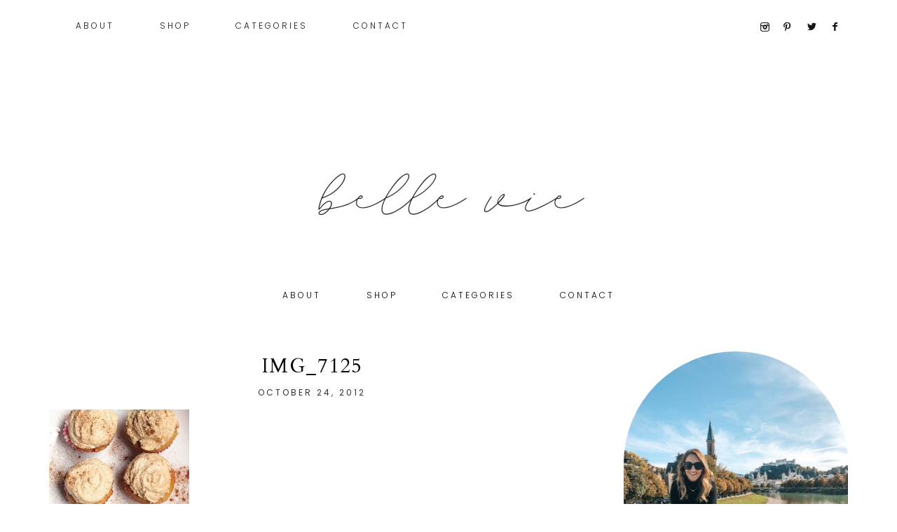

--- FILE ---
content_type: text/html; charset=UTF-8
request_url: https://www.thebellevieblog.com/snickerdoodle-cupcakes-with-brown-sugar-buttercrea/img_7125/
body_size: 12516
content:
<!DOCTYPE html>
<html lang="en-US">
<head >
<meta charset="UTF-8" />
<meta name="viewport" content="width=device-width, initial-scale=1" />
<meta name='robots' content='index, follow, max-image-preview:large, max-snippet:-1, max-video-preview:-1' />

			<style type="text/css">
				.slide-excerpt { width: 100%; }
				.slide-excerpt { bottom: 0; }
				.slide-excerpt { right: 0; }
				.flexslider { max-width: 1600px; max-height: 650px; }
				.slide-image { max-height: 650px; }
			</style>
			<style type="text/css">
				@media only screen
				and (min-device-width : 320px)
				and (max-device-width : 480px) {
					.slide-excerpt { display: none !important; }
				}
			</style> 
	<!-- This site is optimized with the Yoast SEO plugin v22.7 - https://yoast.com/wordpress/plugins/seo/ -->
	<title>IMG_7125 - Belle Vie</title>
	<link rel="canonical" href="https://www.thebellevieblog.com/snickerdoodle-cupcakes-with-brown-sugar-buttercrea/img_7125/" />
	<meta property="og:locale" content="en_US" />
	<meta property="og:type" content="article" />
	<meta property="og:title" content="IMG_7125 - Belle Vie" />
	<meta property="og:url" content="https://www.thebellevieblog.com/snickerdoodle-cupcakes-with-brown-sugar-buttercrea/img_7125/" />
	<meta property="og:site_name" content="Belle Vie" />
	<meta property="og:image" content="https://www.thebellevieblog.com/snickerdoodle-cupcakes-with-brown-sugar-buttercrea/img_7125" />
	<meta property="og:image:width" content="1200" />
	<meta property="og:image:height" content="1800" />
	<meta property="og:image:type" content="image/jpeg" />
	<script type="application/ld+json" class="yoast-schema-graph">{"@context":"https://schema.org","@graph":[{"@type":"WebPage","@id":"https://www.thebellevieblog.com/snickerdoodle-cupcakes-with-brown-sugar-buttercrea/img_7125/","url":"https://www.thebellevieblog.com/snickerdoodle-cupcakes-with-brown-sugar-buttercrea/img_7125/","name":"IMG_7125 - Belle Vie","isPartOf":{"@id":"https://www.thebellevieblog.com/#website"},"primaryImageOfPage":{"@id":"https://www.thebellevieblog.com/snickerdoodle-cupcakes-with-brown-sugar-buttercrea/img_7125/#primaryimage"},"image":{"@id":"https://www.thebellevieblog.com/snickerdoodle-cupcakes-with-brown-sugar-buttercrea/img_7125/#primaryimage"},"thumbnailUrl":"https://www.thebellevieblog.com/wp-content/uploads/2012/10/IMG_7125.jpg","datePublished":"2012-10-24T16:47:56+00:00","dateModified":"2012-10-24T16:47:56+00:00","breadcrumb":{"@id":"https://www.thebellevieblog.com/snickerdoodle-cupcakes-with-brown-sugar-buttercrea/img_7125/#breadcrumb"},"inLanguage":"en-US","potentialAction":[{"@type":"ReadAction","target":["https://www.thebellevieblog.com/snickerdoodle-cupcakes-with-brown-sugar-buttercrea/img_7125/"]}]},{"@type":"ImageObject","inLanguage":"en-US","@id":"https://www.thebellevieblog.com/snickerdoodle-cupcakes-with-brown-sugar-buttercrea/img_7125/#primaryimage","url":"https://www.thebellevieblog.com/wp-content/uploads/2012/10/IMG_7125.jpg","contentUrl":"https://www.thebellevieblog.com/wp-content/uploads/2012/10/IMG_7125.jpg","width":1200,"height":1800,"caption":"Snickerdoodle Cupcakes with Brown Sugar Buttercream"},{"@type":"BreadcrumbList","@id":"https://www.thebellevieblog.com/snickerdoodle-cupcakes-with-brown-sugar-buttercrea/img_7125/#breadcrumb","itemListElement":[{"@type":"ListItem","position":1,"name":"Home","item":"https://www.thebellevieblog.com/"},{"@type":"ListItem","position":2,"name":"Snickerdoodle Cupcakes with Brown Sugar Buttercream","item":"https://www.thebellevieblog.com/snickerdoodle-cupcakes-with-brown-sugar-buttercrea/"},{"@type":"ListItem","position":3,"name":"IMG_7125"}]},{"@type":"WebSite","@id":"https://www.thebellevieblog.com/#website","url":"https://www.thebellevieblog.com/","name":"Belle Vie","description":"a life &amp; style blog","potentialAction":[{"@type":"SearchAction","target":{"@type":"EntryPoint","urlTemplate":"https://www.thebellevieblog.com/?s={search_term_string}"},"query-input":"required name=search_term_string"}],"inLanguage":"en-US"}]}</script>
	<!-- / Yoast SEO plugin. -->


<link rel='dns-prefetch' href='//ajax.googleapis.com' />
<link rel='dns-prefetch' href='//scripts.mediavine.com' />
<link rel='dns-prefetch' href='//fonts.googleapis.com' />
<link rel="alternate" type="application/rss+xml" title="Belle Vie &raquo; Feed" href="https://www.thebellevieblog.com/feed/" />
<link rel="alternate" type="application/rss+xml" title="Belle Vie &raquo; Comments Feed" href="https://www.thebellevieblog.com/comments/feed/" />
<script type="text/javascript" id="wpp-js" src="https://www.thebellevieblog.com/wp-content/plugins/wordpress-popular-posts/assets/js/wpp.min.js?ver=7.2.0" data-sampling="0" data-sampling-rate="100" data-api-url="https://www.thebellevieblog.com/wp-json/wordpress-popular-posts" data-post-id="2903" data-token="745a3cbc9a" data-lang="0" data-debug="0"></script>
<link rel="alternate" type="application/rss+xml" title="Belle Vie &raquo; IMG_7125 Comments Feed" href="https://www.thebellevieblog.com/snickerdoodle-cupcakes-with-brown-sugar-buttercrea/img_7125/feed/" />
		<!-- This site uses the Google Analytics by MonsterInsights plugin v9.10.0 - Using Analytics tracking - https://www.monsterinsights.com/ -->
							<script src="//www.googletagmanager.com/gtag/js?id=G-4QFEXF9QLZ"  data-cfasync="false" data-wpfc-render="false" type="text/javascript" async></script>
			<script data-cfasync="false" data-wpfc-render="false" type="text/javascript">
				var mi_version = '9.10.0';
				var mi_track_user = true;
				var mi_no_track_reason = '';
								var MonsterInsightsDefaultLocations = {"page_location":"https:\/\/www.thebellevieblog.com\/snickerdoodle-cupcakes-with-brown-sugar-buttercrea\/img_7125\/"};
								if ( typeof MonsterInsightsPrivacyGuardFilter === 'function' ) {
					var MonsterInsightsLocations = (typeof MonsterInsightsExcludeQuery === 'object') ? MonsterInsightsPrivacyGuardFilter( MonsterInsightsExcludeQuery ) : MonsterInsightsPrivacyGuardFilter( MonsterInsightsDefaultLocations );
				} else {
					var MonsterInsightsLocations = (typeof MonsterInsightsExcludeQuery === 'object') ? MonsterInsightsExcludeQuery : MonsterInsightsDefaultLocations;
				}

								var disableStrs = [
										'ga-disable-G-4QFEXF9QLZ',
									];

				/* Function to detect opted out users */
				function __gtagTrackerIsOptedOut() {
					for (var index = 0; index < disableStrs.length; index++) {
						if (document.cookie.indexOf(disableStrs[index] + '=true') > -1) {
							return true;
						}
					}

					return false;
				}

				/* Disable tracking if the opt-out cookie exists. */
				if (__gtagTrackerIsOptedOut()) {
					for (var index = 0; index < disableStrs.length; index++) {
						window[disableStrs[index]] = true;
					}
				}

				/* Opt-out function */
				function __gtagTrackerOptout() {
					for (var index = 0; index < disableStrs.length; index++) {
						document.cookie = disableStrs[index] + '=true; expires=Thu, 31 Dec 2099 23:59:59 UTC; path=/';
						window[disableStrs[index]] = true;
					}
				}

				if ('undefined' === typeof gaOptout) {
					function gaOptout() {
						__gtagTrackerOptout();
					}
				}
								window.dataLayer = window.dataLayer || [];

				window.MonsterInsightsDualTracker = {
					helpers: {},
					trackers: {},
				};
				if (mi_track_user) {
					function __gtagDataLayer() {
						dataLayer.push(arguments);
					}

					function __gtagTracker(type, name, parameters) {
						if (!parameters) {
							parameters = {};
						}

						if (parameters.send_to) {
							__gtagDataLayer.apply(null, arguments);
							return;
						}

						if (type === 'event') {
														parameters.send_to = monsterinsights_frontend.v4_id;
							var hookName = name;
							if (typeof parameters['event_category'] !== 'undefined') {
								hookName = parameters['event_category'] + ':' + name;
							}

							if (typeof MonsterInsightsDualTracker.trackers[hookName] !== 'undefined') {
								MonsterInsightsDualTracker.trackers[hookName](parameters);
							} else {
								__gtagDataLayer('event', name, parameters);
							}
							
						} else {
							__gtagDataLayer.apply(null, arguments);
						}
					}

					__gtagTracker('js', new Date());
					__gtagTracker('set', {
						'developer_id.dZGIzZG': true,
											});
					if ( MonsterInsightsLocations.page_location ) {
						__gtagTracker('set', MonsterInsightsLocations);
					}
										__gtagTracker('config', 'G-4QFEXF9QLZ', {"forceSSL":"true"} );
										window.gtag = __gtagTracker;										(function () {
						/* https://developers.google.com/analytics/devguides/collection/analyticsjs/ */
						/* ga and __gaTracker compatibility shim. */
						var noopfn = function () {
							return null;
						};
						var newtracker = function () {
							return new Tracker();
						};
						var Tracker = function () {
							return null;
						};
						var p = Tracker.prototype;
						p.get = noopfn;
						p.set = noopfn;
						p.send = function () {
							var args = Array.prototype.slice.call(arguments);
							args.unshift('send');
							__gaTracker.apply(null, args);
						};
						var __gaTracker = function () {
							var len = arguments.length;
							if (len === 0) {
								return;
							}
							var f = arguments[len - 1];
							if (typeof f !== 'object' || f === null || typeof f.hitCallback !== 'function') {
								if ('send' === arguments[0]) {
									var hitConverted, hitObject = false, action;
									if ('event' === arguments[1]) {
										if ('undefined' !== typeof arguments[3]) {
											hitObject = {
												'eventAction': arguments[3],
												'eventCategory': arguments[2],
												'eventLabel': arguments[4],
												'value': arguments[5] ? arguments[5] : 1,
											}
										}
									}
									if ('pageview' === arguments[1]) {
										if ('undefined' !== typeof arguments[2]) {
											hitObject = {
												'eventAction': 'page_view',
												'page_path': arguments[2],
											}
										}
									}
									if (typeof arguments[2] === 'object') {
										hitObject = arguments[2];
									}
									if (typeof arguments[5] === 'object') {
										Object.assign(hitObject, arguments[5]);
									}
									if ('undefined' !== typeof arguments[1].hitType) {
										hitObject = arguments[1];
										if ('pageview' === hitObject.hitType) {
											hitObject.eventAction = 'page_view';
										}
									}
									if (hitObject) {
										action = 'timing' === arguments[1].hitType ? 'timing_complete' : hitObject.eventAction;
										hitConverted = mapArgs(hitObject);
										__gtagTracker('event', action, hitConverted);
									}
								}
								return;
							}

							function mapArgs(args) {
								var arg, hit = {};
								var gaMap = {
									'eventCategory': 'event_category',
									'eventAction': 'event_action',
									'eventLabel': 'event_label',
									'eventValue': 'event_value',
									'nonInteraction': 'non_interaction',
									'timingCategory': 'event_category',
									'timingVar': 'name',
									'timingValue': 'value',
									'timingLabel': 'event_label',
									'page': 'page_path',
									'location': 'page_location',
									'title': 'page_title',
									'referrer' : 'page_referrer',
								};
								for (arg in args) {
																		if (!(!args.hasOwnProperty(arg) || !gaMap.hasOwnProperty(arg))) {
										hit[gaMap[arg]] = args[arg];
									} else {
										hit[arg] = args[arg];
									}
								}
								return hit;
							}

							try {
								f.hitCallback();
							} catch (ex) {
							}
						};
						__gaTracker.create = newtracker;
						__gaTracker.getByName = newtracker;
						__gaTracker.getAll = function () {
							return [];
						};
						__gaTracker.remove = noopfn;
						__gaTracker.loaded = true;
						window['__gaTracker'] = __gaTracker;
					})();
									} else {
										console.log("");
					(function () {
						function __gtagTracker() {
							return null;
						}

						window['__gtagTracker'] = __gtagTracker;
						window['gtag'] = __gtagTracker;
					})();
									}
			</script>
							<!-- / Google Analytics by MonsterInsights -->
		<script type="text/javascript">
/* <![CDATA[ */
window._wpemojiSettings = {"baseUrl":"https:\/\/s.w.org\/images\/core\/emoji\/14.0.0\/72x72\/","ext":".png","svgUrl":"https:\/\/s.w.org\/images\/core\/emoji\/14.0.0\/svg\/","svgExt":".svg","source":{"concatemoji":"https:\/\/www.thebellevieblog.com\/wp-includes\/js\/wp-emoji-release.min.js?ver=67d651a3d469052f567ad101a49bc366"}};
/*! This file is auto-generated */
!function(i,n){var o,s,e;function c(e){try{var t={supportTests:e,timestamp:(new Date).valueOf()};sessionStorage.setItem(o,JSON.stringify(t))}catch(e){}}function p(e,t,n){e.clearRect(0,0,e.canvas.width,e.canvas.height),e.fillText(t,0,0);var t=new Uint32Array(e.getImageData(0,0,e.canvas.width,e.canvas.height).data),r=(e.clearRect(0,0,e.canvas.width,e.canvas.height),e.fillText(n,0,0),new Uint32Array(e.getImageData(0,0,e.canvas.width,e.canvas.height).data));return t.every(function(e,t){return e===r[t]})}function u(e,t,n){switch(t){case"flag":return n(e,"\ud83c\udff3\ufe0f\u200d\u26a7\ufe0f","\ud83c\udff3\ufe0f\u200b\u26a7\ufe0f")?!1:!n(e,"\ud83c\uddfa\ud83c\uddf3","\ud83c\uddfa\u200b\ud83c\uddf3")&&!n(e,"\ud83c\udff4\udb40\udc67\udb40\udc62\udb40\udc65\udb40\udc6e\udb40\udc67\udb40\udc7f","\ud83c\udff4\u200b\udb40\udc67\u200b\udb40\udc62\u200b\udb40\udc65\u200b\udb40\udc6e\u200b\udb40\udc67\u200b\udb40\udc7f");case"emoji":return!n(e,"\ud83e\udef1\ud83c\udffb\u200d\ud83e\udef2\ud83c\udfff","\ud83e\udef1\ud83c\udffb\u200b\ud83e\udef2\ud83c\udfff")}return!1}function f(e,t,n){var r="undefined"!=typeof WorkerGlobalScope&&self instanceof WorkerGlobalScope?new OffscreenCanvas(300,150):i.createElement("canvas"),a=r.getContext("2d",{willReadFrequently:!0}),o=(a.textBaseline="top",a.font="600 32px Arial",{});return e.forEach(function(e){o[e]=t(a,e,n)}),o}function t(e){var t=i.createElement("script");t.src=e,t.defer=!0,i.head.appendChild(t)}"undefined"!=typeof Promise&&(o="wpEmojiSettingsSupports",s=["flag","emoji"],n.supports={everything:!0,everythingExceptFlag:!0},e=new Promise(function(e){i.addEventListener("DOMContentLoaded",e,{once:!0})}),new Promise(function(t){var n=function(){try{var e=JSON.parse(sessionStorage.getItem(o));if("object"==typeof e&&"number"==typeof e.timestamp&&(new Date).valueOf()<e.timestamp+604800&&"object"==typeof e.supportTests)return e.supportTests}catch(e){}return null}();if(!n){if("undefined"!=typeof Worker&&"undefined"!=typeof OffscreenCanvas&&"undefined"!=typeof URL&&URL.createObjectURL&&"undefined"!=typeof Blob)try{var e="postMessage("+f.toString()+"("+[JSON.stringify(s),u.toString(),p.toString()].join(",")+"));",r=new Blob([e],{type:"text/javascript"}),a=new Worker(URL.createObjectURL(r),{name:"wpTestEmojiSupports"});return void(a.onmessage=function(e){c(n=e.data),a.terminate(),t(n)})}catch(e){}c(n=f(s,u,p))}t(n)}).then(function(e){for(var t in e)n.supports[t]=e[t],n.supports.everything=n.supports.everything&&n.supports[t],"flag"!==t&&(n.supports.everythingExceptFlag=n.supports.everythingExceptFlag&&n.supports[t]);n.supports.everythingExceptFlag=n.supports.everythingExceptFlag&&!n.supports.flag,n.DOMReady=!1,n.readyCallback=function(){n.DOMReady=!0}}).then(function(){return e}).then(function(){var e;n.supports.everything||(n.readyCallback(),(e=n.source||{}).concatemoji?t(e.concatemoji):e.wpemoji&&e.twemoji&&(t(e.twemoji),t(e.wpemoji)))}))}((window,document),window._wpemojiSettings);
/* ]]> */
</script>
<link rel='stylesheet' id='pibfi_pinterest_style-css' href='https://www.thebellevieblog.com/wp-content/plugins/pinterest-pin-it-button-for-images/ppibfi_pinterest.css?ver=67d651a3d469052f567ad101a49bc366' type='text/css' media='all' />
<link rel='stylesheet' id='genesis-blocks-style-css-css' href='https://www.thebellevieblog.com/wp-content/plugins/genesis-blocks/dist/style-blocks.build.css?ver=1712006577' type='text/css' media='all' />
<link rel='stylesheet' id='sbi_styles-css' href='https://www.thebellevieblog.com/wp-content/plugins/instagram-feed/css/sbi-styles.min.css?ver=6.9.1' type='text/css' media='all' />
<link rel='stylesheet' id='genesis-simple-share-plugin-css-css' href='https://www.thebellevieblog.com/wp-content/plugins/genesis-simple-share/assets/css/share.min.css?ver=0.1.0' type='text/css' media='all' />
<link rel='stylesheet' id='genesis-simple-share-genericons-css-css' href='https://www.thebellevieblog.com/wp-content/plugins/genesis-simple-share/assets/css/genericons.min.css?ver=0.1.0' type='text/css' media='all' />
<link rel='stylesheet' id='willow-css' href='https://www.thebellevieblog.com/wp-content/themes/willow-newp%20-/style.css?ver=1.0.0' type='text/css' media='all' />
<style id='willow-inline-css' type='text/css'>


.entry-title a:hover,
a:hover,
.entry-footer .entry-meta a:hover,
.genesis-nav-menu .sub-menu a:hover,
.entry-content a,
.social i:hover,
.creds a:hover,
.footer-widgets a:hover,
.genesis-nav-menu a:hover {
    color: #db6532 !important;
}

a.more-link, .archive-pagination li a:hover { color: #242424 !important; }
        
        
        }
        
</style>
<style id='wp-emoji-styles-inline-css' type='text/css'>

	img.wp-smiley, img.emoji {
		display: inline !important;
		border: none !important;
		box-shadow: none !important;
		height: 1em !important;
		width: 1em !important;
		margin: 0 0.07em !important;
		vertical-align: -0.1em !important;
		background: none !important;
		padding: 0 !important;
	}
</style>
<link rel='stylesheet' id='wp-block-library-css' href='https://www.thebellevieblog.com/wp-includes/css/dist/block-library/style.min.css?ver=67d651a3d469052f567ad101a49bc366' type='text/css' media='all' />
<style id='wp-block-library-inline-css' type='text/css'>
.has-text-align-justify{text-align:justify;}
</style>
<link rel='stylesheet' id='mediaelement-css' href='https://www.thebellevieblog.com/wp-includes/js/mediaelement/mediaelementplayer-legacy.min.css?ver=4.2.17' type='text/css' media='all' />
<link rel='stylesheet' id='wp-mediaelement-css' href='https://www.thebellevieblog.com/wp-includes/js/mediaelement/wp-mediaelement.min.css?ver=67d651a3d469052f567ad101a49bc366' type='text/css' media='all' />
<style id='jetpack-sharing-buttons-style-inline-css' type='text/css'>
.jetpack-sharing-buttons__services-list{display:flex;flex-direction:row;flex-wrap:wrap;gap:0;list-style-type:none;margin:5px;padding:0}.jetpack-sharing-buttons__services-list.has-small-icon-size{font-size:12px}.jetpack-sharing-buttons__services-list.has-normal-icon-size{font-size:16px}.jetpack-sharing-buttons__services-list.has-large-icon-size{font-size:24px}.jetpack-sharing-buttons__services-list.has-huge-icon-size{font-size:36px}@media print{.jetpack-sharing-buttons__services-list{display:none!important}}.editor-styles-wrapper .wp-block-jetpack-sharing-buttons{gap:0;padding-inline-start:0}ul.jetpack-sharing-buttons__services-list.has-background{padding:1.25em 2.375em}
</style>
<style id='classic-theme-styles-inline-css' type='text/css'>
/*! This file is auto-generated */
.wp-block-button__link{color:#fff;background-color:#32373c;border-radius:9999px;box-shadow:none;text-decoration:none;padding:calc(.667em + 2px) calc(1.333em + 2px);font-size:1.125em}.wp-block-file__button{background:#32373c;color:#fff;text-decoration:none}
</style>
<style id='global-styles-inline-css' type='text/css'>
body{--wp--preset--color--black: #000000;--wp--preset--color--cyan-bluish-gray: #abb8c3;--wp--preset--color--white: #ffffff;--wp--preset--color--pale-pink: #f78da7;--wp--preset--color--vivid-red: #cf2e2e;--wp--preset--color--luminous-vivid-orange: #ff6900;--wp--preset--color--luminous-vivid-amber: #fcb900;--wp--preset--color--light-green-cyan: #7bdcb5;--wp--preset--color--vivid-green-cyan: #00d084;--wp--preset--color--pale-cyan-blue: #8ed1fc;--wp--preset--color--vivid-cyan-blue: #0693e3;--wp--preset--color--vivid-purple: #9b51e0;--wp--preset--color--light-gray: #f5f5f5;--wp--preset--color--medium-gray: #999;--wp--preset--color--dark-gray: #333;--wp--preset--gradient--vivid-cyan-blue-to-vivid-purple: linear-gradient(135deg,rgba(6,147,227,1) 0%,rgb(155,81,224) 100%);--wp--preset--gradient--light-green-cyan-to-vivid-green-cyan: linear-gradient(135deg,rgb(122,220,180) 0%,rgb(0,208,130) 100%);--wp--preset--gradient--luminous-vivid-amber-to-luminous-vivid-orange: linear-gradient(135deg,rgba(252,185,0,1) 0%,rgba(255,105,0,1) 100%);--wp--preset--gradient--luminous-vivid-orange-to-vivid-red: linear-gradient(135deg,rgba(255,105,0,1) 0%,rgb(207,46,46) 100%);--wp--preset--gradient--very-light-gray-to-cyan-bluish-gray: linear-gradient(135deg,rgb(238,238,238) 0%,rgb(169,184,195) 100%);--wp--preset--gradient--cool-to-warm-spectrum: linear-gradient(135deg,rgb(74,234,220) 0%,rgb(151,120,209) 20%,rgb(207,42,186) 40%,rgb(238,44,130) 60%,rgb(251,105,98) 80%,rgb(254,248,76) 100%);--wp--preset--gradient--blush-light-purple: linear-gradient(135deg,rgb(255,206,236) 0%,rgb(152,150,240) 100%);--wp--preset--gradient--blush-bordeaux: linear-gradient(135deg,rgb(254,205,165) 0%,rgb(254,45,45) 50%,rgb(107,0,62) 100%);--wp--preset--gradient--luminous-dusk: linear-gradient(135deg,rgb(255,203,112) 0%,rgb(199,81,192) 50%,rgb(65,88,208) 100%);--wp--preset--gradient--pale-ocean: linear-gradient(135deg,rgb(255,245,203) 0%,rgb(182,227,212) 50%,rgb(51,167,181) 100%);--wp--preset--gradient--electric-grass: linear-gradient(135deg,rgb(202,248,128) 0%,rgb(113,206,126) 100%);--wp--preset--gradient--midnight: linear-gradient(135deg,rgb(2,3,129) 0%,rgb(40,116,252) 100%);--wp--preset--font-size--small: 12px;--wp--preset--font-size--medium: 20px;--wp--preset--font-size--large: 20px;--wp--preset--font-size--x-large: 42px;--wp--preset--font-size--normal: 16px;--wp--preset--font-size--larger: 24px;--wp--preset--spacing--20: 0.44rem;--wp--preset--spacing--30: 0.67rem;--wp--preset--spacing--40: 1rem;--wp--preset--spacing--50: 1.5rem;--wp--preset--spacing--60: 2.25rem;--wp--preset--spacing--70: 3.38rem;--wp--preset--spacing--80: 5.06rem;--wp--preset--shadow--natural: 6px 6px 9px rgba(0, 0, 0, 0.2);--wp--preset--shadow--deep: 12px 12px 50px rgba(0, 0, 0, 0.4);--wp--preset--shadow--sharp: 6px 6px 0px rgba(0, 0, 0, 0.2);--wp--preset--shadow--outlined: 6px 6px 0px -3px rgba(255, 255, 255, 1), 6px 6px rgba(0, 0, 0, 1);--wp--preset--shadow--crisp: 6px 6px 0px rgba(0, 0, 0, 1);}:where(.is-layout-flex){gap: 0.5em;}:where(.is-layout-grid){gap: 0.5em;}body .is-layout-flow > .alignleft{float: left;margin-inline-start: 0;margin-inline-end: 2em;}body .is-layout-flow > .alignright{float: right;margin-inline-start: 2em;margin-inline-end: 0;}body .is-layout-flow > .aligncenter{margin-left: auto !important;margin-right: auto !important;}body .is-layout-constrained > .alignleft{float: left;margin-inline-start: 0;margin-inline-end: 2em;}body .is-layout-constrained > .alignright{float: right;margin-inline-start: 2em;margin-inline-end: 0;}body .is-layout-constrained > .aligncenter{margin-left: auto !important;margin-right: auto !important;}body .is-layout-constrained > :where(:not(.alignleft):not(.alignright):not(.alignfull)){max-width: var(--wp--style--global--content-size);margin-left: auto !important;margin-right: auto !important;}body .is-layout-constrained > .alignwide{max-width: var(--wp--style--global--wide-size);}body .is-layout-flex{display: flex;}body .is-layout-flex{flex-wrap: wrap;align-items: center;}body .is-layout-flex > *{margin: 0;}body .is-layout-grid{display: grid;}body .is-layout-grid > *{margin: 0;}:where(.wp-block-columns.is-layout-flex){gap: 2em;}:where(.wp-block-columns.is-layout-grid){gap: 2em;}:where(.wp-block-post-template.is-layout-flex){gap: 1.25em;}:where(.wp-block-post-template.is-layout-grid){gap: 1.25em;}.has-black-color{color: var(--wp--preset--color--black) !important;}.has-cyan-bluish-gray-color{color: var(--wp--preset--color--cyan-bluish-gray) !important;}.has-white-color{color: var(--wp--preset--color--white) !important;}.has-pale-pink-color{color: var(--wp--preset--color--pale-pink) !important;}.has-vivid-red-color{color: var(--wp--preset--color--vivid-red) !important;}.has-luminous-vivid-orange-color{color: var(--wp--preset--color--luminous-vivid-orange) !important;}.has-luminous-vivid-amber-color{color: var(--wp--preset--color--luminous-vivid-amber) !important;}.has-light-green-cyan-color{color: var(--wp--preset--color--light-green-cyan) !important;}.has-vivid-green-cyan-color{color: var(--wp--preset--color--vivid-green-cyan) !important;}.has-pale-cyan-blue-color{color: var(--wp--preset--color--pale-cyan-blue) !important;}.has-vivid-cyan-blue-color{color: var(--wp--preset--color--vivid-cyan-blue) !important;}.has-vivid-purple-color{color: var(--wp--preset--color--vivid-purple) !important;}.has-black-background-color{background-color: var(--wp--preset--color--black) !important;}.has-cyan-bluish-gray-background-color{background-color: var(--wp--preset--color--cyan-bluish-gray) !important;}.has-white-background-color{background-color: var(--wp--preset--color--white) !important;}.has-pale-pink-background-color{background-color: var(--wp--preset--color--pale-pink) !important;}.has-vivid-red-background-color{background-color: var(--wp--preset--color--vivid-red) !important;}.has-luminous-vivid-orange-background-color{background-color: var(--wp--preset--color--luminous-vivid-orange) !important;}.has-luminous-vivid-amber-background-color{background-color: var(--wp--preset--color--luminous-vivid-amber) !important;}.has-light-green-cyan-background-color{background-color: var(--wp--preset--color--light-green-cyan) !important;}.has-vivid-green-cyan-background-color{background-color: var(--wp--preset--color--vivid-green-cyan) !important;}.has-pale-cyan-blue-background-color{background-color: var(--wp--preset--color--pale-cyan-blue) !important;}.has-vivid-cyan-blue-background-color{background-color: var(--wp--preset--color--vivid-cyan-blue) !important;}.has-vivid-purple-background-color{background-color: var(--wp--preset--color--vivid-purple) !important;}.has-black-border-color{border-color: var(--wp--preset--color--black) !important;}.has-cyan-bluish-gray-border-color{border-color: var(--wp--preset--color--cyan-bluish-gray) !important;}.has-white-border-color{border-color: var(--wp--preset--color--white) !important;}.has-pale-pink-border-color{border-color: var(--wp--preset--color--pale-pink) !important;}.has-vivid-red-border-color{border-color: var(--wp--preset--color--vivid-red) !important;}.has-luminous-vivid-orange-border-color{border-color: var(--wp--preset--color--luminous-vivid-orange) !important;}.has-luminous-vivid-amber-border-color{border-color: var(--wp--preset--color--luminous-vivid-amber) !important;}.has-light-green-cyan-border-color{border-color: var(--wp--preset--color--light-green-cyan) !important;}.has-vivid-green-cyan-border-color{border-color: var(--wp--preset--color--vivid-green-cyan) !important;}.has-pale-cyan-blue-border-color{border-color: var(--wp--preset--color--pale-cyan-blue) !important;}.has-vivid-cyan-blue-border-color{border-color: var(--wp--preset--color--vivid-cyan-blue) !important;}.has-vivid-purple-border-color{border-color: var(--wp--preset--color--vivid-purple) !important;}.has-vivid-cyan-blue-to-vivid-purple-gradient-background{background: var(--wp--preset--gradient--vivid-cyan-blue-to-vivid-purple) !important;}.has-light-green-cyan-to-vivid-green-cyan-gradient-background{background: var(--wp--preset--gradient--light-green-cyan-to-vivid-green-cyan) !important;}.has-luminous-vivid-amber-to-luminous-vivid-orange-gradient-background{background: var(--wp--preset--gradient--luminous-vivid-amber-to-luminous-vivid-orange) !important;}.has-luminous-vivid-orange-to-vivid-red-gradient-background{background: var(--wp--preset--gradient--luminous-vivid-orange-to-vivid-red) !important;}.has-very-light-gray-to-cyan-bluish-gray-gradient-background{background: var(--wp--preset--gradient--very-light-gray-to-cyan-bluish-gray) !important;}.has-cool-to-warm-spectrum-gradient-background{background: var(--wp--preset--gradient--cool-to-warm-spectrum) !important;}.has-blush-light-purple-gradient-background{background: var(--wp--preset--gradient--blush-light-purple) !important;}.has-blush-bordeaux-gradient-background{background: var(--wp--preset--gradient--blush-bordeaux) !important;}.has-luminous-dusk-gradient-background{background: var(--wp--preset--gradient--luminous-dusk) !important;}.has-pale-ocean-gradient-background{background: var(--wp--preset--gradient--pale-ocean) !important;}.has-electric-grass-gradient-background{background: var(--wp--preset--gradient--electric-grass) !important;}.has-midnight-gradient-background{background: var(--wp--preset--gradient--midnight) !important;}.has-small-font-size{font-size: var(--wp--preset--font-size--small) !important;}.has-medium-font-size{font-size: var(--wp--preset--font-size--medium) !important;}.has-large-font-size{font-size: var(--wp--preset--font-size--large) !important;}.has-x-large-font-size{font-size: var(--wp--preset--font-size--x-large) !important;}
.wp-block-navigation a:where(:not(.wp-element-button)){color: inherit;}
:where(.wp-block-post-template.is-layout-flex){gap: 1.25em;}:where(.wp-block-post-template.is-layout-grid){gap: 1.25em;}
:where(.wp-block-columns.is-layout-flex){gap: 2em;}:where(.wp-block-columns.is-layout-grid){gap: 2em;}
.wp-block-pullquote{font-size: 1.5em;line-height: 1.6;}
</style>
<link rel='stylesheet' id='catablog-stylesheet-css' href='https://www.thebellevieblog.com/wp-content/plugins/catablog/css/catablog.css?ver=1.7.0' type='text/css' media='all' />
<link rel='stylesheet' id='mc4wp-form-themes-css' href='https://www.thebellevieblog.com/wp-content/plugins/mailchimp-for-wp/assets/css/form-themes.css?ver=4.9.17' type='text/css' media='all' />
<link rel='stylesheet' id='wordpress-popular-posts-css-css' href='https://www.thebellevieblog.com/wp-content/plugins/wordpress-popular-posts/assets/css/wpp.css?ver=7.2.0' type='text/css' media='all' />
<link rel='stylesheet' id='dashicons-css' href='https://www.thebellevieblog.com/wp-includes/css/dashicons.min.css?ver=67d651a3d469052f567ad101a49bc366' type='text/css' media='all' />
<link rel='stylesheet' id='willow-google-fonts-css' href='//fonts.googleapis.com/css?family=Source+Serif+Pro%7CCardo%3A400%7CPoppins%3A300%2C400&#038;ver=1.0.0' type='text/css' media='all' />
<link rel='stylesheet' id='genesis-sample-gutenberg-css' href='https://www.thebellevieblog.com/wp-content/themes/willow-newp%20-/lib/gutenberg/front-end.css?ver=1.0.0' type='text/css' media='all' />
<link rel='stylesheet' id='slider_styles-css' href='https://www.thebellevieblog.com/wp-content/plugins/genesis-responsive-slider/assets/style.css?ver=1.0.1' type='text/css' media='all' />
<script type="text/javascript" src="https://www.thebellevieblog.com/wp-includes/js/jquery/jquery.min.js?ver=3.7.1" id="jquery-core-js"></script>
<script type="text/javascript" src="https://www.thebellevieblog.com/wp-includes/js/jquery/jquery-migrate.min.js?ver=3.4.1" id="jquery-migrate-js"></script>
<script type="text/javascript" src="https://www.thebellevieblog.com/wp-content/plugins/pinterest-pin-it-button-for-images/ppibfi_pinterest.js?ver=67d651a3d469052f567ad101a49bc366" id="pibfi_pinterest-js"></script>
<script type="text/javascript" src="https://www.thebellevieblog.com/wp-content/plugins/genesis-simple-share/assets/js/sharrre/jquery.sharrre.min.js?ver=0.1.0" id="genesis-simple-share-plugin-js-js"></script>
<script type="text/javascript" src="https://www.thebellevieblog.com/wp-content/plugins/genesis-simple-share/assets/js/waypoints.min.js?ver=0.1.0" id="genesis-simple-share-waypoint-js-js"></script>
<script type="text/javascript" src="https://www.thebellevieblog.com/wp-content/plugins/google-analytics-for-wordpress/assets/js/frontend-gtag.min.js?ver=9.10.0" id="monsterinsights-frontend-script-js" async="async" data-wp-strategy="async"></script>
<script data-cfasync="false" data-wpfc-render="false" type="text/javascript" id='monsterinsights-frontend-script-js-extra'>/* <![CDATA[ */
var monsterinsights_frontend = {"js_events_tracking":"true","download_extensions":"doc,pdf,ppt,zip,xls,docx,pptx,xlsx","inbound_paths":"[]","home_url":"https:\/\/www.thebellevieblog.com","hash_tracking":"false","v4_id":"G-4QFEXF9QLZ"};/* ]]> */
</script>
<script type="text/javascript" src="http://ajax.googleapis.com/ajax/libs/jqueryui/1/jquery-ui.min.js?ver=67d651a3d469052f567ad101a49bc366" id="jquery-ui-js"></script>
<script type="text/javascript" src="https://www.thebellevieblog.com/wp-content/plugins/image-archives/image_archives_jquery.js?ver=67d651a3d469052f567ad101a49bc366" id="ia-jquery-js"></script>
<script type="text/javascript" async="async" data-noptimize="1" data-cfasync="false" src="https://scripts.mediavine.com/tags/fabtastic-eats.js?ver=67d651a3d469052f567ad101a49bc366" id="mv-script-wrapper-js"></script>
<script type="text/javascript" src="https://www.thebellevieblog.com/wp-content/themes/willow-newp%20-/js/global.js?ver=1.0.0" id="willow-global-js"></script>
<link rel="https://api.w.org/" href="https://www.thebellevieblog.com/wp-json/" /><link rel="alternate" type="application/json" href="https://www.thebellevieblog.com/wp-json/wp/v2/media/2903" /><link rel="EditURI" type="application/rsd+xml" title="RSD" href="https://www.thebellevieblog.com/xmlrpc.php?rsd" />

<link rel='shortlink' href='https://www.thebellevieblog.com/?p=2903' />
<link rel="alternate" type="application/json+oembed" href="https://www.thebellevieblog.com/wp-json/oembed/1.0/embed?url=https%3A%2F%2Fwww.thebellevieblog.com%2Fsnickerdoodle-cupcakes-with-brown-sugar-buttercrea%2Fimg_7125%2F" />
<link rel="alternate" type="text/xml+oembed" href="https://www.thebellevieblog.com/wp-json/oembed/1.0/embed?url=https%3A%2F%2Fwww.thebellevieblog.com%2Fsnickerdoodle-cupcakes-with-brown-sugar-buttercrea%2Fimg_7125%2F&#038;format=xml" />
<!-- CataBlog 1.7.0 LightBox Styles | http://catablog.illproductions.com/ -->
<style type='text/css'>
  .catablog-row {min-height:150px; height:auto !important; height:150px;} .catablog-image {width:150px;} .catablog-title {margin:0 0 0 160px !important;} .catablog-description {margin:0 0 0 160px; !important} .catablog-images-column {width:150px;}  .catablog-gallery.catablog-row {width:150px; height:150px;} .catablog-gallery.catablog-row .catablog-image {width:150px; height:150px;} .catablog-gallery.catablog-row .catablog-image img {width:150px; height:150px;} .catablog-gallery.catablog-row .catablog-title {width:140px;}
</style>
<script type="text/javascript" async="" src="https://www.thebellevieblog.com/wp-content/plugins/ziplist-recipe-plugin/zlrecipe_print.js"></script>
<link charset="utf-8" href="https://www.thebellevieblog.com/wp-content/plugins/ziplist-recipe-plugin/zlrecipe-std.css" rel="stylesheet" type="text/css" />
            <style id="wpp-loading-animation-styles">@-webkit-keyframes bgslide{from{background-position-x:0}to{background-position-x:-200%}}@keyframes bgslide{from{background-position-x:0}to{background-position-x:-200%}}.wpp-widget-block-placeholder,.wpp-shortcode-placeholder{margin:0 auto;width:60px;height:3px;background:#dd3737;background:linear-gradient(90deg,#dd3737 0%,#571313 10%,#dd3737 100%);background-size:200% auto;border-radius:3px;-webkit-animation:bgslide 1s infinite linear;animation:bgslide 1s infinite linear}</style>
            <link rel="pingback" href="https://www.thebellevieblog.com/xmlrpc.php" />
<style type="text/css">.site-title a { background: url(https://www.thebellevieblog.com/wp-content/uploads/2019/11/cropped-Blank-1000-x-400.png) no-repeat !important; }</style>
<link rel="icon" href="https://www.thebellevieblog.com/wp-content/uploads/2018/01/cropped-heart-favicon-1-32x32.png" sizes="32x32" />
<link rel="icon" href="https://www.thebellevieblog.com/wp-content/uploads/2018/01/cropped-heart-favicon-1-192x192.png" sizes="192x192" />
<link rel="apple-touch-icon" href="https://www.thebellevieblog.com/wp-content/uploads/2018/01/cropped-heart-favicon-1-180x180.png" />
<meta name="msapplication-TileImage" content="https://www.thebellevieblog.com/wp-content/uploads/2018/01/cropped-heart-favicon-1-270x270.png" />
		<style type="text/css" id="wp-custom-css">
			.willow-category-archive .entry-title {
     font-size: 15px;
}		</style>
		</head>
<body class="attachment attachment-template-default single single-attachment postid-2903 attachmentid-2903 attachment-jpeg wp-embed-responsive custom-header header-image header-full-width content-sidebar genesis-breadcrumbs-hidden genesis-footer-widgets-hidden"><nav class="nav-primary" aria-label="Main"><div class="wrap"><ul id="menu-primary" class="menu genesis-nav-menu menu-primary"><li id="menu-item-1262" class="menu-item menu-item-type-post_type menu-item-object-page menu-item-1262"><a href="https://www.thebellevieblog.com/about/"><span >About</span></a></li>
<li id="menu-item-11402" class="menu-item menu-item-type-post_type menu-item-object-page menu-item-has-children menu-item-11402"><a href="https://www.thebellevieblog.com/shop/"><span >Shop</span></a>
<ul class="sub-menu">
	<li id="menu-item-12930" class="menu-item menu-item-type-post_type menu-item-object-page menu-item-12930"><a href="https://www.thebellevieblog.com/shop-my-instagram/"><span >Shop my Instagram</span></a></li>
</ul>
</li>
<li id="menu-item-11395" class="menu-item menu-item-type-custom menu-item-object-custom menu-item-has-children menu-item-11395"><a><span >Categories</span></a>
<ul class="sub-menu">
	<li id="menu-item-11390" class="menu-item menu-item-type-taxonomy menu-item-object-category menu-item-11390"><a href="https://www.thebellevieblog.com/category/style/"><span >Style</span></a></li>
	<li id="menu-item-15210" class="menu-item menu-item-type-post_type menu-item-object-page menu-item-has-children menu-item-15210"><a href="https://www.thebellevieblog.com/travel/"><span >Travel</span></a>
	<ul class="sub-menu">
		<li id="menu-item-14453" class="menu-item menu-item-type-taxonomy menu-item-object-category menu-item-14453"><a href="https://www.thebellevieblog.com/category/europe/"><span >EUROPE</span></a></li>
		<li id="menu-item-14454" class="menu-item menu-item-type-taxonomy menu-item-object-category menu-item-14454"><a href="https://www.thebellevieblog.com/category/the-states/"><span >THE STATES</span></a></li>
	</ul>
</li>
	<li id="menu-item-14043" class="menu-item menu-item-type-post_type menu-item-object-page menu-item-14043"><a href="https://www.thebellevieblog.com/food-drink/"><span >Food &#038; Drink</span></a></li>
	<li id="menu-item-11389" class="menu-item menu-item-type-taxonomy menu-item-object-category menu-item-11389"><a href="https://www.thebellevieblog.com/category/beauty/"><span >Beauty</span></a></li>
	<li id="menu-item-11393" class="menu-item menu-item-type-taxonomy menu-item-object-category menu-item-11393"><a href="https://www.thebellevieblog.com/category/kids/"><span >Kids</span></a></li>
	<li id="menu-item-11392" class="menu-item menu-item-type-taxonomy menu-item-object-category menu-item-11392"><a href="https://www.thebellevieblog.com/category/home-diy/"><span >Home &amp; DIY</span></a></li>
	<li id="menu-item-13593" class="menu-item menu-item-type-taxonomy menu-item-object-category menu-item-13593"><a href="https://www.thebellevieblog.com/category/parties-entertaining/"><span >Parties &amp; Entertaining</span></a></li>
	<li id="menu-item-13591" class="menu-item menu-item-type-taxonomy menu-item-object-category menu-item-13591"><a href="https://www.thebellevieblog.com/category/health-fitness/"><span >Health &amp; Fitness</span></a></li>
	<li id="menu-item-13592" class="menu-item menu-item-type-taxonomy menu-item-object-category menu-item-13592"><a href="https://www.thebellevieblog.com/category/holidays/"><span >Holidays</span></a></li>
</ul>
</li>
<li id="menu-item-11403" class="menu-item menu-item-type-post_type menu-item-object-page menu-item-11403"><a href="https://www.thebellevieblog.com/contact/"><span >Contact</span></a></li>
<aside class="widget-area"><section id="custom_html-11" class="widget_text widget widget_custom_html"><div class="widget_text widget-wrap"><div class="textwidget custom-html-widget"><div align = "center" class = "nav-social-icons">

<a href="https://www.facebook.com/thebellevieblog/" title="Facebook" target="_blank" rel="noopener">
<span class="social"><i class="icon-facebook"></i></span> </a>

<a href="https://twitter.com/bellevieblog" title="Twitter" target="_blank" rel="noopener">
<span class="social"><i class="icon-twitter"></i></span> </a>

<a href="https://www.pinterest.com/bellevieblog/" title="Pinterest" target="_blank" rel="noopener">
<span class="social"><i class="icon-pinterest"></i></span> </a>

<a href="https://www.instagram.com/alaina_doyle/" title="Instagram" target="_blank" rel="noopener">
<span class="social"><i class="icon-instagram"></i></span></a>

</div></div></div></section>
</aside></ul></div></nav><header class="site-header"><div class="wrap"><div class="title-area"><p class="site-title"><a href="https://www.thebellevieblog.com/">Belle Vie</a></p><p class="site-description">a life &amp; style blog</p></div></div></header><nav class="nav-secondary" aria-label="Secondary"><div class="wrap"><ul id="menu-primary-1" class="menu genesis-nav-menu menu-secondary"><li class="menu-item menu-item-type-post_type menu-item-object-page menu-item-1262"><a href="https://www.thebellevieblog.com/about/"><span >About</span></a></li>
<li class="menu-item menu-item-type-post_type menu-item-object-page menu-item-has-children menu-item-11402"><a href="https://www.thebellevieblog.com/shop/"><span >Shop</span></a>
<ul class="sub-menu">
	<li class="menu-item menu-item-type-post_type menu-item-object-page menu-item-12930"><a href="https://www.thebellevieblog.com/shop-my-instagram/"><span >Shop my Instagram</span></a></li>
</ul>
</li>
<li class="menu-item menu-item-type-custom menu-item-object-custom menu-item-has-children menu-item-11395"><a><span >Categories</span></a>
<ul class="sub-menu">
	<li class="menu-item menu-item-type-taxonomy menu-item-object-category menu-item-11390"><a href="https://www.thebellevieblog.com/category/style/"><span >Style</span></a></li>
	<li class="menu-item menu-item-type-post_type menu-item-object-page menu-item-has-children menu-item-15210"><a href="https://www.thebellevieblog.com/travel/"><span >Travel</span></a>
	<ul class="sub-menu">
		<li class="menu-item menu-item-type-taxonomy menu-item-object-category menu-item-14453"><a href="https://www.thebellevieblog.com/category/europe/"><span >EUROPE</span></a></li>
		<li class="menu-item menu-item-type-taxonomy menu-item-object-category menu-item-14454"><a href="https://www.thebellevieblog.com/category/the-states/"><span >THE STATES</span></a></li>
	</ul>
</li>
	<li class="menu-item menu-item-type-post_type menu-item-object-page menu-item-14043"><a href="https://www.thebellevieblog.com/food-drink/"><span >Food &#038; Drink</span></a></li>
	<li class="menu-item menu-item-type-taxonomy menu-item-object-category menu-item-11389"><a href="https://www.thebellevieblog.com/category/beauty/"><span >Beauty</span></a></li>
	<li class="menu-item menu-item-type-taxonomy menu-item-object-category menu-item-11393"><a href="https://www.thebellevieblog.com/category/kids/"><span >Kids</span></a></li>
	<li class="menu-item menu-item-type-taxonomy menu-item-object-category menu-item-11392"><a href="https://www.thebellevieblog.com/category/home-diy/"><span >Home &amp; DIY</span></a></li>
	<li class="menu-item menu-item-type-taxonomy menu-item-object-category menu-item-13593"><a href="https://www.thebellevieblog.com/category/parties-entertaining/"><span >Parties &amp; Entertaining</span></a></li>
	<li class="menu-item menu-item-type-taxonomy menu-item-object-category menu-item-13591"><a href="https://www.thebellevieblog.com/category/health-fitness/"><span >Health &amp; Fitness</span></a></li>
	<li class="menu-item menu-item-type-taxonomy menu-item-object-category menu-item-13592"><a href="https://www.thebellevieblog.com/category/holidays/"><span >Holidays</span></a></li>
</ul>
</li>
<li class="menu-item menu-item-type-post_type menu-item-object-page menu-item-11403"><a href="https://www.thebellevieblog.com/contact/"><span >Contact</span></a></li>
</ul></div></nav><div class="site-container"></div></header><div class="site-inner"><div class="content-sidebar-wrap"><main class="content"><article class="post-2903 attachment type-attachment status-inherit mv-content-wrapper entry" aria-label="IMG_7125"><header class="entry-header"><h1 class="entry-title">IMG_7125</h1>
<p class="entry-meta"><time class="entry-time">October 24, 2012</time></p></header><div class="entry-content"><p class="attachment"><a href='https://www.thebellevieblog.com/wp-content/uploads/2012/10/IMG_7125.jpg'>
		<span class="pibfi_pinterest ">
		<img decoding="async" width="200" height="300" src="https://www.thebellevieblog.com/wp-content/uploads/2012/10/IMG_7125-200x300.jpg" class="attachment-medium size-medium" alt="Snickerdoodle Cupcakes with Brown Sugar Buttercream" srcset="https://www.thebellevieblog.com/wp-content/uploads/2012/10/IMG_7125-200x300.jpg 200w, https://www.thebellevieblog.com/wp-content/uploads/2012/10/IMG_7125-768x1152.jpg 768w, https://www.thebellevieblog.com/wp-content/uploads/2012/10/IMG_7125-683x1024.jpg 683w, https://www.thebellevieblog.com/wp-content/uploads/2012/10/IMG_7125-750x1125.jpg 750w, https://www.thebellevieblog.com/wp-content/uploads/2012/10/IMG_7125-1080x1620.jpg 1080w, https://www.thebellevieblog.com/wp-content/uploads/2012/10/IMG_7125-480x720.jpg 480w, https://www.thebellevieblog.com/wp-content/uploads/2012/10/IMG_7125.jpg 1200w" sizes="(max-width: 200px) 100vw, 200px" />
			<span class="xc_pin" onclick="pin_this(event, 'http://pinterest.com/pin/create/button/?url=https://www.thebellevieblog.com/snickerdoodle-cupcakes-with-brown-sugar-buttercrea/img_7125/&amp;media=https://www.thebellevieblog.com/wp-content/uploads/2012/10/IMG_7125-200x300.jpg&amp;description=IMG_7125')">
			</span>
		</span>
	</a></p></div><footer class="entry-footer"></footer></article><div class="prev-next-navigation"><div class="previous"><a href="https://www.thebellevieblog.com/snickerdoodle-cupcakes-with-brown-sugar-buttercrea/" rel="prev">Snickerdoodle Cupcakes with Brown Sugar Buttercream</a></div></div><!-- .prev-next-navigation --><div class="related-posts"><h3 class="related-title">You might also like...</h3><ul class="related-list"><li><a href="https://www.thebellevieblog.com/brie-apples-raspberry-panini/" rel="bookmark" title="Permanent Link toBrie, Apples, &#038; Raspberry Panini"><img width="800" height="534" src="https://www.thebellevieblog.com/wp-content/uploads/2012/01/IMG_1134.jpg" class="attachment-square-entry-image size-square-entry-image" alt="" decoding="async" loading="lazy" srcset="https://www.thebellevieblog.com/wp-content/uploads/2012/01/IMG_1134.jpg 800w, https://www.thebellevieblog.com/wp-content/uploads/2012/01/IMG_1134-300x200.jpg 300w, https://www.thebellevieblog.com/wp-content/uploads/2012/01/IMG_1134-768x513.jpg 768w, https://www.thebellevieblog.com/wp-content/uploads/2012/01/IMG_1134-750x501.jpg 750w, https://www.thebellevieblog.com/wp-content/uploads/2012/01/IMG_1134-480x320.jpg 480w" sizes="(max-width: 800px) 100vw, 800px" />Brie, Apples, &#038; Raspberry Panini</a></li><li><a href="https://www.thebellevieblog.com/obsessing-7/" rel="bookmark" title="Permanent Link toObsessing Over!"><img width="640" height="640" src="https://www.thebellevieblog.com/wp-content/uploads/2014/08/photo3.jpg" class="attachment-square-entry-image size-square-entry-image" alt="" decoding="async" loading="lazy" srcset="https://www.thebellevieblog.com/wp-content/uploads/2014/08/photo3.jpg 640w, https://www.thebellevieblog.com/wp-content/uploads/2014/08/photo3-150x150.jpg 150w, https://www.thebellevieblog.com/wp-content/uploads/2014/08/photo3-300x300.jpg 300w, https://www.thebellevieblog.com/wp-content/uploads/2014/08/photo3-375x375.jpg 375w, https://www.thebellevieblog.com/wp-content/uploads/2014/08/photo3-400x400.jpg 400w, https://www.thebellevieblog.com/wp-content/uploads/2014/08/photo3-320x320.jpg 320w, https://www.thebellevieblog.com/wp-content/uploads/2014/08/photo3-50x50.jpg 50w, https://www.thebellevieblog.com/wp-content/uploads/2014/08/photo3-480x480.jpg 480w" sizes="(max-width: 640px) 100vw, 640px" />Obsessing Over!</a></li><li><a href="https://www.thebellevieblog.com/doubt-black-round-open-back-sweaters/" rel="bookmark" title="Permanent Link toWhen in doubt, All black (&#038; a round up of open-back sweaters!)"><img width="625" height="939" src="https://www.thebellevieblog.com/wp-content/uploads/2016/11/DSC02849.jpg" class="attachment-square-entry-image size-square-entry-image" alt="" decoding="async" loading="lazy" srcset="https://www.thebellevieblog.com/wp-content/uploads/2016/11/DSC02849.jpg 625w, https://www.thebellevieblog.com/wp-content/uploads/2016/11/DSC02849-200x300.jpg 200w, https://www.thebellevieblog.com/wp-content/uploads/2016/11/DSC02849-480x721.jpg 480w" sizes="(max-width: 625px) 100vw, 625px" />When in doubt, All black (&#038; a round up of open-back sweaters!)</a></li><li><a href="https://www.thebellevieblog.com/sour-cream-coffee-cake/" rel="bookmark" title="Permanent Link toSour Cream Coffee Cake"><img width="1800" height="2700" src="https://www.thebellevieblog.com/wp-content/uploads/2012/10/IMG_6573.jpg" class="attachment-square-entry-image size-square-entry-image" alt="sour cream coffee cake" decoding="async" loading="lazy" srcset="https://www.thebellevieblog.com/wp-content/uploads/2012/10/IMG_6573.jpg 1800w, https://www.thebellevieblog.com/wp-content/uploads/2012/10/IMG_6573-200x300.jpg 200w, https://www.thebellevieblog.com/wp-content/uploads/2012/10/IMG_6573-768x1152.jpg 768w, https://www.thebellevieblog.com/wp-content/uploads/2012/10/IMG_6573-683x1024.jpg 683w, https://www.thebellevieblog.com/wp-content/uploads/2012/10/IMG_6573-750x1125.jpg 750w, https://www.thebellevieblog.com/wp-content/uploads/2012/10/IMG_6573-1080x1620.jpg 1080w, https://www.thebellevieblog.com/wp-content/uploads/2012/10/IMG_6573-480x720.jpg 480w" sizes="(max-width: 1800px) 100vw, 1800px" />Sour Cream Coffee Cake</a></li></ul></div></main><aside class="sidebar sidebar-primary widget-area" role="complementary" aria-label="Primary Sidebar"><section id="custom_html-10" class="widget_text widget widget_custom_html"><div class="widget_text widget-wrap"><div class="textwidget custom-html-widget"><div style="text-align:center;"><span id="hover">

<a href="https://www.thebellevieblog.com/about/"><img id="about-photo" src="https://www.thebellevieblog.com/wp-content/uploads/2019/10/IMG_8851-e1571929032900.jpg" /></a></span>

<div id="about">


</div></div></div></div></section>
<section id="custom_html-7" class="widget_text widget widget_custom_html"><div class="widget_text widget-wrap"><div class="textwidget custom-html-widget"><div align="center">

<a href="https://www.facebook.com/thebellevieblog/" title="Facebook" target="_blank" rel="noopener">
<span class="social"><i class="icon-facebook"></i></span></a>
	<a href="https://twitter.com/bellevieblog" title="Twitter" target="_blank" rel="noopener">
<span class="social"><i class="icon-twitter"></i></span></a>
	<a href="https://www.pinterest.com/bellevieblog/" title="Pinterest" target="_blank" rel="noopener">
<span class="social"><i class="icon-pinterest"></i></span></a>

<a href="https://www.instagram.com/alaina_doyle/" title="Instagram" target="_blank" rel="noopener">
<span class="social"><i class="icon-instagram"></i></span></a>

</div></div></div></section>
<section id="search-11" class="widget widget_search"><div class="widget-wrap"><h4 class="widget-title widgettitle">Search Belle Vie</h4>
<form class="search-form" method="get" action="https://www.thebellevieblog.com/" role="search"><input class="search-form-input" type="search" name="s" id="searchform-1" placeholder="Search this website"><input class="search-form-submit" type="submit" value="GO"><meta content="https://www.thebellevieblog.com/?s={s}"></form></div></section>
<section id="enews-ext-1" class="widget enews-widget"><div class="widget-wrap"><div class="enews enews-1-field"><h4 class="widget-title widgettitle">STAY UPDATED</h4>
			<form
					id="subscribe-enews-ext-1"
					action="https://feedburner.google.com/fb/a/mailverify"
					method="post"
					name="enews-ext-1"
									target="popupwindow"
					onsubmit="window.open( 'https://feedburner.google.com/fb/a/mailverify?uri=minimawebstudio', 'popupwindow', 'scrollbars=yes,width=550,height=520');return true"
									xmlns="http://www.w3.org/1999/html">
				<input type="email" value="" id="subbox" aria-label="E-Mail Address" placeholder="E-Mail Address" name="email"
																																			required="required" />
				<input type="hidden" name="uri" value="minimawebstudio" />
				<input type="hidden" name="loc" value="en_US" />
				<input type="submit" value="Go" id="subbutton" />

							</form>
		</div></div></section>
<section id="featured-post-1" class="widget featured-content featuredpost"><div class="widget-wrap"><h4 class="widget-title widgettitle">Recent post</h4>
<article class="post-15146 post type-post status-publish format-standard has-post-thumbnail category-europe category-travel entry" aria-label="A Family trip to Paris in the Fall!"><a href="https://www.thebellevieblog.com/a-family-trip-to-paris-in-the-fall/" class="alignleft" aria-hidden="true" tabindex="-1"><img width="150" height="150" src="https://www.thebellevieblog.com/wp-content/uploads/2022/07/IMG_6212-scaled-e1663855446299-150x150.jpeg" class="entry-image attachment-post" alt="" decoding="async" loading="lazy" srcset="https://www.thebellevieblog.com/wp-content/uploads/2022/07/IMG_6212-scaled-e1663855446299-150x150.jpeg 150w, https://www.thebellevieblog.com/wp-content/uploads/2022/07/IMG_6212-scaled-e1663855446299-375x375.jpeg 375w, https://www.thebellevieblog.com/wp-content/uploads/2022/07/IMG_6212-scaled-e1663855446299-400x400.jpeg 400w, https://www.thebellevieblog.com/wp-content/uploads/2022/07/IMG_6212-scaled-e1663855446299-320x320.jpeg 320w, https://www.thebellevieblog.com/wp-content/uploads/2022/07/IMG_6212-scaled-e1663855446299-600x600.jpeg 600w" sizes="(max-width: 150px) 100vw, 150px" /></a><header class="entry-header"><h2 class="entry-title"><a href="https://www.thebellevieblog.com/a-family-trip-to-paris-in-the-fall/">A Family trip to Paris in the Fall!</a></h2></header></article><article class="post-14477 post type-post status-publish format-standard has-post-thumbnail category-italy category-travel entry" aria-label="A Girls Trip to Positano"><a href="https://www.thebellevieblog.com/a-girls-trip-to-positano/" class="alignleft" aria-hidden="true" tabindex="-1"><img width="150" height="150" src="https://www.thebellevieblog.com/wp-content/uploads/2022/02/image-150x150.jpeg" class="entry-image attachment-post" alt="" decoding="async" loading="lazy" srcset="https://www.thebellevieblog.com/wp-content/uploads/2022/02/image-150x150.jpeg 150w, https://www.thebellevieblog.com/wp-content/uploads/2022/02/image-375x375.jpeg 375w, https://www.thebellevieblog.com/wp-content/uploads/2022/02/image-400x400.jpeg 400w, https://www.thebellevieblog.com/wp-content/uploads/2022/02/image-320x320.jpeg 320w, https://www.thebellevieblog.com/wp-content/uploads/2022/02/image-600x600.jpeg 600w" sizes="(max-width: 150px) 100vw, 150px" /></a><header class="entry-header"><h2 class="entry-title"><a href="https://www.thebellevieblog.com/a-girls-trip-to-positano/">A Girls Trip to Positano</a></h2></header></article><article class="post-15081 post type-post status-publish format-standard has-post-thumbnail category-europe category-italy entry" aria-label="A Weekend Under the Tuscan Sun"><a href="https://www.thebellevieblog.com/a-weekend-under-the-tuscan-sun/" class="alignleft" aria-hidden="true" tabindex="-1"><img width="150" height="150" src="https://www.thebellevieblog.com/wp-content/uploads/2022/01/IMG_1490-150x150.jpeg" class="entry-image attachment-post" alt="" decoding="async" loading="lazy" srcset="https://www.thebellevieblog.com/wp-content/uploads/2022/01/IMG_1490-150x150.jpeg 150w, https://www.thebellevieblog.com/wp-content/uploads/2022/01/IMG_1490-375x375.jpeg 375w, https://www.thebellevieblog.com/wp-content/uploads/2022/01/IMG_1490-400x400.jpeg 400w, https://www.thebellevieblog.com/wp-content/uploads/2022/01/IMG_1490-320x320.jpeg 320w" sizes="(max-width: 150px) 100vw, 150px" /></a><header class="entry-header"><h2 class="entry-title"><a href="https://www.thebellevieblog.com/a-weekend-under-the-tuscan-sun/">A Weekend Under the Tuscan Sun</a></h2></header></article></div></section>
</aside></div></div><footer class="site-footer"><div class="wrap"></div></footer></div><div class="footer-social wrap widget-area"><div><section id="custom_html-8" class="widget_text widget widget_custom_html"><div class="widget_text widget-wrap"><div class="textwidget custom-html-widget"><div align="center">

<a href="https://www.facebook.com/thebellevieblog/" title="Facebook" target="_blank" rel="noopener">
<span class="social"><i class="icon-facebook"></i></span></a>
	<a href="https://twitter.com/bellevieblog" title="Twitter" target="_blank" rel="noopener">
<span class="social"><i class="icon-twitter"></i></span></a>
	<a href="https://www.pinterest.com/bellevieblog/" title="Pinterest" target="_blank" rel="noopener">
<span class="social"><i class="icon-pinterest"></i></span></a>

<a href="https://www.instagram.com/alaina_doyle/" title="Instagram" target="_blank" rel="noopener">
<span class="social"><i class="icon-instagram"></i></span></a>

</div></div></div></section>
<section id="nav_menu-5" class="widget widget_nav_menu"><div class="widget-wrap"><div class="menu-pp-container"><ul id="menu-pp" class="menu"><li id="menu-item-14120" class="menu-item menu-item-type-post_type menu-item-object-page menu-item-14120"><a href="https://www.thebellevieblog.com/bv-privacy-policy/">Privacy Policy</a></li>
</ul></div></div></section>
</div></div><div class="creds"><p> &copy; 2025 Belle Vie &middot; on <a target="_blank" href="https://www.studiopress.com/">Genesis Framework</a></p></div><p>Copyright &#x000A9;&nbsp;2025 · <a href="http://willow.minimadesign.co/">NewWillow</a> on <a href="https://www.studiopress.com/">Genesis Framework</a> · <a href="https://wordpress.org/">WordPress</a> · <a rel="nofollow" href="https://www.thebellevieblog.com/wp-login.php">Log in</a></p>	<script type="text/javascript">
		function genesisBlocksShare( url, title, w, h ){
			var left = ( window.innerWidth / 2 )-( w / 2 );
			var top  = ( window.innerHeight / 2 )-( h / 2 );
			return window.open(url, title, 'toolbar=no, location=no, directories=no, status=no, menubar=no, scrollbars=no, resizable=no, copyhistory=no, width=600, height=600, top='+top+', left='+left);
		}
	</script>
	<script type='text/javascript'>jQuery(document).ready(function($) {$(".flexslider").flexslider({controlsContainer: "#genesis-responsive-slider",animation: "fade",directionNav: 1,controlNav: 0,animationDuration: 800,slideshowSpeed: 4000    });  });</script><!-- Instagram Feed JS -->
<script type="text/javascript">
var sbiajaxurl = "https://www.thebellevieblog.com/wp-admin/admin-ajax.php";
</script>
<script type="text/javascript" src="https://www.thebellevieblog.com/wp-content/plugins/genesis-blocks/dist/assets/js/dismiss.js?ver=1712006577" id="genesis-blocks-dismiss-js-js"></script>
<script type="text/javascript" src="https://www.thebellevieblog.com/wp-includes/js/comment-reply.min.js?ver=67d651a3d469052f567ad101a49bc366" id="comment-reply-js" async="async" data-wp-strategy="async"></script>
<script type="text/javascript" src="https://www.thebellevieblog.com/wp-content/themes/willow-newp%20-/js/fadeup.js?ver=1.0.0" id="digital-fadeup-script-js"></script>
<script type="text/javascript" src="https://www.thebellevieblog.com/wp-content/themes/willow-newp%20-/js/responsive-menu.js?ver=1.0.0" id="willow-responsive-menu-js"></script>
<script type="text/javascript" src="https://www.thebellevieblog.com/wp-content/plugins/genesis-responsive-slider/assets/js/jquery.flexslider.js?ver=1.0.1" id="flexslider-js"></script>
</body></html>

<!-- This website is like a Rocket, isn't it? Performance optimized by WP Rocket. Learn more: https://wp-rocket.me - Debug: cached@1764623442 -->

--- FILE ---
content_type: text/css; charset=UTF-8
request_url: https://www.thebellevieblog.com/wp-content/themes/willow-newp%20-/style.css?ver=1.0.0
body_size: 12157
content:
/*
        Theme Name: NewWillow
        Theme URI: http://willow.minimadesign.co/
        Description: A stylish + flexible mobile responsive theme for the Genesis framework.
        Author: Minimadesign

 
        Template: genesis
        Template Version: 2.6

    License: GPL-2.0+
    License URI: http://www.opensource.org/licenses/gpl-license.php
*/
/* Table of Contents

    
    - Media Queries
        - Max-width: 1139px
        - Max-width: 1023px
        - Max-width: 767px
        - Max-width: 480px
        - Max-width: 380px

*/
/* Fontello CSS */

@import url('icons.css');
none}button,input,optgroup,select,textarea{font-family:inherit;font-size:100%;line-height:1.15;margin:0}button,select{text-transform:none}[type=button],[type=reset],[type=submit],button{-webkit-appearance:button}[type=button]::-moz-focus-inner,[type=reset]::-moz-focus-inner,[type=submit]::-moz-focus-inner,button::-moz-focus-inner{border-style:none;padding:0}[type=button]:-moz-focusring,[type=reset]:-moz-focusring,[type=submit]:-moz-focusring,button:-moz-focusring{outline:ButtonText dotted 1px}fieldset{padding:.35em .75em .625em}legend{color:inherit;display:table;max-width:100%;white-space:normal}textarea{overflow:auto}[type=number]::-webkit-inner-spin-button,[type=number]::-webkit-outer-spin-button{height:auto}[type=search]{-webkit-appearance:textfield;outline-offset:-2px}[type=search]::-webkit-search-decoration{-webkit-appearance:none}::-webkit-file-upload-button{-webkit-appearance:button;font:inherit}details{display:block}summary{display:list-item}[hidden],template{display:none}

/* Box Sizing
--------------------------------------------- */

html {
	box-sizing: border-box;
}

*,
*::before,
*::after {
	box-sizing: inherit;
}

/* Float Clearing
--------------------------------------------- */

.author-box:before,
.clearfix:before,
.entry:before,
.entry-content:before,
.willow-footer-widgets:before,
.pagination:before,
.site-container:before,
.site-footer:before,
.site-header:before,
.site-inner:before,
.widget:before,
.wrap:before {
    content: " ";
    display: table;
}
.author-box:after,
.clearfix:after,
.entry:after,
.entry-content:after,
.willow-footer-widgets:after,
.pagination:after,
.site-container:after,
.site-footer:after,
.site-header:after,
.site-inner:after,
.widget:after,
.wrap:after {
    clear: both;
    content: " ";
    display: table;
}

/*
Defaults
---------------------------------------------------------------------------------------------------- */
/* Typographical Elements
--------------------------------------------- */

html {
    font-size: 62.5%;
}
body {
     background-color: #fff;
    color: #333;
    font: 300 14px Poppins, sans-serif;
    letter-spacing: .05em;
    line-height: 1.7;
    -webkit-font-smoothing: antialiased;
}
body.willow-home {
    background: none;
    color: #444;
}
a,
input:focus,
input[type="button"],
input[type="reset"],
input[type="submit"],
textarea:focus,
.button {
    -webkit-transition: all 0.2s ease-in-out;
    -moz-transition: all 0.2s ease-in-out;
    -ms-transition: all 0.2s ease-in-out;
    -o-transition: all 0.2s ease-in-out;
    transition: all 0.2s ease-in-out;
}
a {
    color: #272727;
    text-decoration: none;
}
a:hover {
    color: #b7b7b7;
}
.entry-content a {
    color: #a0a0a0;
}
.entry-content a:hover {
    color: #000;
}
::selection {
    background-color: #b7b7b7;
    color: #fff;
}
::-moz-selection {
    background-color: #b7b7b7;
    color: #fff;
}
p {
    margin: 0 0 22px;
    padding: 0;
}
ol,
ul {
    margin: 0;
    padding: 0;
}
li {
    list-style-type: none;
}
b,
strong {
    font-weight: 800;
}
cite,
em,
i {
    font-style: italic;
}
blockquote {
    margin: 25px 0;
    font: normal 19px Butler, serif;
    line-height: 3.25rem;
    background: #f9f3f2;
    padding: 30px;
    color: #222;
}
blockquote p {
    margin-bottom: 0;
}
hr {
    border: 0;
    border-collapse: collapse;
    border-top: 1px solid #eee;
    clear: both;
    margin: 40px 0;
}
div#wpadminbar {
    display: none;
}
/* Headings
--------------------------------------------- */

h1,
h2,
h3,
h4,
h5,
h6 {
    font-family: 'Cardo', serif;
    font-weight: normal;
    letter-spacing: .05em;
    line-height: 1.5;
    margin: 0 0 20px;
    color: #000;
}
h1 {
    font-size: 36px;
}
h2 {
    font-size: 32px;
}
h3 {
    font-size: 30px;
}
h4 {
    font-size: 24px;
}
h5 {
    font-size: 20px;
}
h6 {
    font-size: 18px;
}
.flexible-widgets  h1 {
    font-size: 45px;
    font-weight: 200;
    clear: both;
}
.flexible-widgets  h2 {
    letter-spacing: 2px;
    text-transform: none;
    clear: both;
}
.flexible-widgets  h4 {
    font-size: 34px;
    font-weight: 400;
    line-height: 1.2;
    letter-spacing: 0.08em;
    text-align: center;
    margin-bottom: 3%;
    clear: both;
}
/* Objects
--------------------------------------------- */

embed,
iframe,
img,
object,
video,
.wp-caption {
    max-width: 100%;
}
img {
    height: auto;
}
.full-width-content img.pull-left {
    float: left;
    margin: 0 40px 40px -200px;
}
.full-width-content img.pull-right {
    float: right;
    margin: 0 -200px 40px 40px;
}
.featured-content img,
.gallery img {
    width: auto;
}
/* Forms
--------------------------------------------- */

input,
select,
textarea {
    background-color: #fff;
    border: 1px solid #e3e2e2;
    border-radius: 0;
    box-shadow: none;
    color: #777;
    font-size: 14px;
    font-weight: 400;
    letter-spacing: .05em;
    padding: 12px;
    width: 100%;
}
input:focus,
textarea:focus {
    border: 1px solid #e3e2e2;
    outline: none;
}
.front-page input:focus,
.front-page textarea:focus {
    border: 1px solid #2f414a;
    outline: none;
}
input[type="checkbox"],
input[type="image"],
input[type="radio"] {
    width: auto;
}
::-moz-placeholder {
    color: #777;
    opacity: 1;
}
::-webkit-input-placeholder {
    color: #777;
}
button,
input[type="button"],
input[type="reset"],
input[type="submit"],
.button,
.widget .button {
    background-color: #f7f4f3;
    color: #000;
    border: 0;
    cursor: pointer;
    font: normal 13px Poppins, sans-serif;
    letter-spacing: 2px;
    padding: 12px 24px;
    margin: 10px 0;
    text-transform: uppercase;
    -webkit-font-smoothing: antialiased;
    white-space: normal;
    width: auto;
}
input[type="search"]::-webkit-search-cancel-button,
input[type="search"]::-webkit-search-results-button {
    display: none;
}
/* Buttons
--------------------------------------------- */

.footer-widgets button,
.footer-widgets input[type="button"],
.footer-widgets input[type="reset"],
.footer-widgets input[type="submit"],
.footer-widgets .widget .button {
    color: #000;
}
button:hover,
input:hover[type="button"],
input:hover[type="reset"],
input:hover[type="submit"],
.button.clear:hover,
.button:hover,
.widget .button:hover,
.widget .button.clear:hover,
.footer-widgets button:hover,
.footer-widgets input:hover[type="button"],
.footer-widgets input:hover[type="reset"],
.footer-widgets input:hover[type="submit"],
.footer-widgets .widget .button:hover {
    background-color: #000;
    color: #fff;
}
.button {
    display: inline-block;
}
button.small,
input[type="button"].small,
input[type="reset"].small,
input[type="submit"].small,
.button.small {
    padding: 8px 16px;
}
.widget .button.clear {
    background-color: transparent;
    border: 2px solid #2f414a;
    color: #2f414a;
}
.flexible-widgets .button {
    margin-left: 5px;
    margin-right: 5px;
    margin-top: 20px;
}
.flexible-widgets .button.clear {
    border-color: #fff;
    color: #fff;
}
button:disabled,
button:disabled:hover,
input:disabled,
input:disabled:hover,
input[type="button"]:disabled,
input[type="button"]:disabled:hover,
input[type="reset"]:disabled,
input[type="reset"]:disabled:hover,
input[type="submit"]:disabled,
input[type="submit"]:disabled:hover,
.flexible-widgets button:hover,
.flexible-widgets input:hover[type="button"],
.flexible-widgets input:hover[type="reset"],
.flexible-widgets input:hover[type="submit"] {
    background-color: #f7f4f3;
    border-color: #000;
    color: #000;
    cursor: not-allowed;
}
/* Screen Reader Text
--------------------------------------------- */

.screen-reader-text {
    display: none;
}
.screen-reader-shortcut,
.screen-reader-text,
.screen-reader-text span {
    background-color: #fff;
    border: 0;
    clip: rect(0, 0, 0, 0);
    color: #9f9f9f;
    height: 1px;
    overflow: hidden;
    position: absolute !important;
    width: 1px;
}
.genesis-nav-menu .search input[type="submit"]:focus,
.screen-reader-shortcut:focus,
.screen-reader-text:focus,
.widget_search input[type="submit"]:focus {
    border: 1px solid #9f9f9f;
    clip: auto !important;
    display: block;
    font-size: 18px;
    font-weight: 600;
    height: auto;
    padding: 20px;
    text-decoration: none;
    width: auto;
    z-index: 100000;
    /* Above WP toolbar. */
}
/* Tables
--------------------------------------------- */

table {
    border-collapse: collapse;
    border-spacing: 0;
    line-height: 2;
    margin-bottom: 40px;
    width: 100%;
}
tbody {
    border-bottom: 1px solid #eee;
}
th,
td {
    text-align: left;
}
th {
    font-weight: bold;
    text-transform: uppercase;
}
td {
    border-top: 1px solid #eee;
    padding: 6px 0;
}
/*
Structure and Layout
---------------------------------------------------------------------------------------------------- */
/* Site Containers
--------------------------------------------- */

.site-container {
    -webkit-animation: fadein 1s;
    -moz-animation: fadein 1s;
    -ms-animation: fadein 1s;
    -o-animation: fadein 1s;
    animation: fadein 1s;
    width: 1160px;
    padding: 0 30px 20px;
    margin: 0 auto;
}
keyframes fadein {
    from {
        opacity: 0;
    }
    to {
        opacity: 1;
    }
}
@-moz-keyframes fadein {
    from {
        opacity: 0;
    }
    to {
        opacity: 1;
    }
}
@-webkit-keyframes fadein {
    from {
        opacity: 0;
    }
    to {
        opacity: 1;
    }
}
@-ms-keyframes fadein {
    from {
        opacity: 0;
    }
    to {
        opacity: 1;
    }
}
@-o-keyframes fadein {
    from {
        opacity: 0;
    }
    to {
        opacity: 1;
    }
}
.site-inner,
.wrap {
    float: none;
    margin: 0 auto;
    max-width: 1140px;
}
.site-inner {
    background-color: #fff;
    clear: both;
    position: relative;
    z-index: 9;
    word-wrap: break-word;
}
.front-page .site-container .site-inner,
.home .site-container .site-inner {
    margin-top: 0;
    max-width: 100%;
}
.willow-landing .content {
    margin-top: 20px;
    margin-bottom: 0;
}
.willow-landing .entry-title {
    display: none;
}
.willow-landing .content {
    padding: 40px;
}
.willow-landing {
    background: #f7f4f3;
    margin-top: 50px;
}
.secondary-nav .site-inner {
    margin-top: 250px;
}
/* Column Classes
    Link: http://twitter.github.io/bootstrap/assets/css/bootstrap-responsive.css
--------------------------------------------- */

.five-sixths,
.four-sixths,
.one-fourth,
.one-half,
.one-sixth,
.one-third,
.three-fourths,
.three-sixths,
.two-fourths,
.two-sixths,
.two-thirds {
    float: left;
    margin-left: 2.564102564102564%;
}
.one-half,
.three-sixths,
.two-fourths {
    width: 48.717948717948715%;
}
.one-third,
.two-sixths {
    width: 31.623931623931625%;
}
.four-sixths,
.two-thirds {
    width: 65.81196581196582%;
}
.one-fourth {
    width: 23.076923076923077%;
}
.three-fourths {
    width: 74.35897435897436%;
}
.one-sixth {
    width: 14.52991452991453%;
}
.five-sixths {
    width: 82.90598290598291%;
}
.first {
    clear: both;
    margin-left: 0;
}
/*
Common Classes
---------------------------------------------------------------------------------------------------- */
/* Avatar
--------------------------------------------- */

.avatar {
    border-radius: 50%;
    float: left;
}
.author-box .avatar {
    height: 120px;
    width: 120px;
}
.entry-comments .avatar {
    height: 60px;
    width: 60px;
}
.alignleft .avatar,
.author-box .avatar {
    margin-right: 24px;
}
.alignright .avatar {
    margin-left: 24px;
}
.comment .avatar {
    margin: 0 20px 24px 0;
}
/* Genesis
--------------------------------------------- */

.breadcrumb {
    border-bottom: 2px solid #f5f5f5;
    font-size: 20px;
    margin-bottom: 60px;
    padding-bottom: 10px;
}
.archive-description,
.author-box {
    font-size: 14px;
    margin-bottom: 5%;
}
.author-box-title {
    font-size: 22px;
    margin-bottom: 8px;
}
.archive-description p:last-child,
.author-box p:last-child {
    margin-bottom: 0;
}
/* Search Form
--------------------------------------------- */

.search-form {
    overflow: hidden;
}
.search-form input[type="search"] {
    width: auto;
    background: #fff;
    margin-right: 10px;
    padding: 12px 10px;
}
.sidebar .search-form input[type="search"] {
    width: 84%;
}
.widget_search input[type="submit"] {
    border: 0;
    margin: -1px;
    padding: 0;
    position: absolute;
    width: 44px;
    height: 44px;
    font: normal 11px Poppins, sans-serif;
}
/* Titles
--------------------------------------------- */

.archive-title {
    font-size: 24px;
    line-height: 1;
    margin-bottom: 20px;
}
.entry-title {
    font-size: 28px;
    letter-spacing: 2px;
    text-transform: capitalize;
    margin-bottom: 8px;
}
.sidebar .entry-title {
    font-size: 24px;
    text-align: center;
}
.page .entry-title,
.single-portfolio .entry-title {
    margin-bottom: 30px;
}
.willow-blog .entry-title {
    margin-bottom: 8px !important;
}
.flexible-widgets .widget-title {
    font-size: 36px;
    font-weight: 400;
    letter-spacing: 2px;
    line-height: 1.2;
    text-align: center;
}
.widget-full .widget-title {
    margin-bottom: 20px;
}
/* WordPress
--------------------------------------------- */

.alignleft {
    float: left;
    text-align: left;
}
.alignright {
    float: right;
    text-align: right;
}
a.alignleft,
a.alignnone,
a.alignright {
    max-width: 100%;
}
a.alignnone {
    display: inline-block;
}
a.aligncenter img {
    display: block;
    margin: 0 auto;
}
img.centered,
.aligncenter {
    display: block;
    margin: 0 auto 24px;
}
img.alignnone,
.alignnone {
    margin: 0 0 12px;
}
a.alignleft,
img.alignleft,
.wp-caption.alignleft {
    margin: 0 24px 24px 0;
}
a.alignright,
img.alignright,
.wp-caption.alignright {
    margin: 0 0 24px 24px;
}
.wp-caption-text {
    font-size: 18px;
    line-height: 1.2;
    text-align: center;
}
.entry-content p.wp-caption-text {
    margin-bottom: 0;
}
.gallery-caption,
.entry-content .gallery-caption {
    margin: 0 0 10px;
}
.post-password-form input {
    width: auto;
}
.post-password-form input[type="submit"] {
    padding: 25px;
}
.wp-audio-shortcode,
.wp-playlist,
.wp-video {
    margin: 0 0 28px;
}
/*
Widgets
---------------------------------------------------------------------------------------------------- */

.widget {
    word-wrap: break-word;
}
.widget ol > li {
    list-style-position: inside;
    list-style-type: decimal;
    padding-left: 20px;
    text-indent: -20px;
}
.widget li li {
    border: none;
    margin: 0 0 0 30px;
    padding: 0;
}
.widget_calendar table {
    width: 100%;
}
.widget_calendar td,
.widget_calendar th {
    text-align: center;
}
.sidebar .widget-title {
    text-align: center;
    font: normal 13px Poppins;
    text-transform: uppercase;
    letter-spacing: 3px;
}
.sidebar .enews .widget-title {
    border-bottom: 0;
    padding: 0;
}

/* Landing Page
--------------------------------------------- */
.linda-landing .site-container,
.linda-landing .site-inner,
.linda-landing .site-header { 
    background: #fff; 
}

.linda-landing {
    background: #fff;
    margin-top: 50px;
}
.linda-landing .content {
    margin-top: 20px;
    margin-bottom: 0;
}
.linda-landing .entry {
    margin-bottom: 0;
}
.linda-landing .entry-title {
    display: none;
}
.linda-landing .content {
    padding: 40px;
}




/* Instagram Page
--------------------------------------------- */


.instagram-page .title-area {
    padding: 10;
    border: 0;
    margin: 10 auto;
}

.instagram-page .entry-title { display: none; }

.instagram-page .featured-content .entry-title { display: block; }

.instagram-page .content {
    max-width: 1000px;
    margin: 0 auto;
    float: none;
}

.instagram-page .site-container,
.instagram-page .site-inner,
.instagram-page .site-header { 
    background: #fff; 
}

.instagram-page .menu li {
    list-style-type: none !important;
}

.instagram-page .menu li a {
    background: #f7f3f1;
    width: 100%;
    color: #222 !important;
    display:block;
    text-align: center;
    line-height: 2.1rem !important;
    margin-bottom: 14px;
    padding: 20px 20px 20px;
    text-transform: uppercase;
    letter-spacing: 2px;
    font: lighter 12px 'Poppins', sans-serif;
}
.instagram-page .entry-content ul {
    margin-left: 10 !important;
}
.instagram-page .site-container {
    padding: 0 30px;
}
.instagram-page .site-container,
.instagram-page .site-inner {
    margin-top: 0 !important;
}
.instagram-page .widget-title  {
    font: lighter normal 18px  Lora, serif;
    text-transform: uppercase;
    letter-spacing: 1px;
    text-align: center;
    line-height: 100%;
    position: relative;
    overflow: hidden;
    margin-bottom: 30px;
    margin-top: 10px;
}


.instagram-page .widget-title:after { margin-left: 2% !important ; }

.instagram-page .widget-title:before{
    margin-left: -102%;
}
.instagram-page .social i {
    font-size: 115%;
    padding: 3px;

}

.instagram-page .widget {
    margin-bottom: 30px;
}

.instagram-page .widget.widget_nav_menu {
    margin-bottom: 15px; 
}
.instagram-page input#subbox1,
.instagram-page input#subbox2 {
    width: 49.35%;
    float: left;
}
.instagram-page input#subbox2,
.instagram-page input#subbutton {
    float: right; 
}
.instagram-page .enews-widget input[type="submit"] { font-size: 11px; }
.instagram-page .featured-content .entry { width: 49%; float: left; }

.instagram-page .featured-content .entry:nth-of-type(2n) {margin-left: 2%;}

.instagram-page .featured-content .entry-title a,
.instagram-page .featured-content .entry-meta a { color: #222; }

.instagram-page .featured-content .entry-title {
    font-size: 18px;
    letter-spacing: .5px;
    margin-bottom: 10px;
}
.instagram-page .featured-content .entry-meta { text-align: center; }

.instagram-page a.more-link {
    text-align: center;
    margin: 0 auto;
    float: none;
    width: 100%;
    display: block; 
    font-size: 11px;
    background: #fff;
    color: #fff;
}

/* Responsive Instagram page
---------------------------------------------------------------------------------------------------- */
@media only screen and (max-width: 680px) { 
    .instagram-page .site-container {
        padding: 10px 0px;
    }

    .instagram-page .featured-content .entry:nth-of-type(2n) { margin: 0; }
    .instagram-page .widget .entry { margin-bottom: 6%; }
    .instagram-page .site-inner { padding-top: 0; padding-bottom: 0;}
    .instagram-page .site-title { margin-bottom: -20px !important; }

}
/*
Plugins
---------------------------------------------------------------------------------------------------- */
/* Easy Recipe
--------------------------------------------- */

.easyrecipe .ERSIngredients .ERSIngredientsHeader,
.easyrecipe .ERSInstructions .ERSInstructionsHeader,
.easyrecipe .nutrition .ERSNutritionHeader,
.easyrecipe div .ERSNotesHeader,
.easyrecipe .ERSName {
    font: normal 22px Cardo, serif !important;
    text-transform: uppercase;
    text-transform: none !important;
    font-weight: 400 !important;
}
.easyrecipe .ERSName,
.easyrecipe .ERSIngredients .ERSIngredientsHeader,
.easyrecipe .ERSInstructions .ERSInstructionsHeader,
.easyrecipe .nutrition .ERSNutritionHeader,
.easyrecipe div .ERSNotesHeader {
    letter-spacing: 1px;
    padding: 10px 0 10px 0;
    text-transform: uppercase;
}
.easyrecipe .ERSTimes {
    margin-bottom: 20px !important;
}
div.easyrecipe {
    background-color: #f7f4f3!important;
    padding: 20px !important;
    border: 0 !important;
    font: 400 15px Poppins, sans-serif !important;
}
.easyrecipe div {
    font-size: 14px;
    line-height: 1.7 !important;
}
.easyrecipe .ERSTopRight {
    padding-left: 20px;
}
.easyrecipe .ERSTopRight img {
    border: 3px solid #fff !important;
}
.ERSTopRight {
    background-color: #fff !important;
    padding: 20px !important;
}
.easyrecipe .ui-button-text-icon-primary .ui-button-text,
.easyrecipe .ui-button-text-icons .ui-button-text {
    margin-left: 14px;
    padding: 10px !important;
}
.easyrecipe .ui-button-text-icon-primary .ui-icon {
    margin-top: -10px !important;
}
div.easyrecipe div.ERSSavePrint .ERSPrintBtnSpan .ERSPrintBtn,
div.easyrecipe div.ERSSavePrint .ERSSaveBtnSpan .ERSSaveBtn {
    background: #2f414a !important;
    border-radius: 0;
    font-weight: normal;
    letter-spacing: 1px;
    text-transform: uppercase;
}
.ERComment .ERRateBG {
    margin-top: 7px;
}
.easyrecipe .ERSIngredients .ERSIngredientsHeader,
.easyrecipe .ERSInstructions .ERSInstructionsHeader,
.easyrecipe .nutrition .ERSNutritionHeader,
.easyrecipe div .ERSNotesHeader {
    margin: 4px auto !important;
}
/* Featured Content
--------------------------------------------- */

.featured-content .entry-title {
    font-size: 14px;
    padding: 0 10px;
}

/* # Featured Content: Sidebar
--------------------------------------------- */

.sidebar .featured-content .entry {
	margin-bottom: 20px;
	position: relative;
}

.sidebar .featured-content .entry a {
	margin-bottom: 10px;
}

.sidebar .featured-content .entry-title {
	font-family: Poppins;
	font-size: 12px;
	font-size: 1.2rem;
	text-transform: uppercase;
	letter-spacing: 1px;
	margin-bottom: 0;
}
.sidebar .featured-content img {
    opacity: 1;
    transition: opacity .25s ease-in-out;
    -moz-transition: opacity .25s ease-in-out;
    -webkit-transition: opacity .25s ease-in-out;
    filter: alpha(opacity=25);
    z-index: 1;
    -webkit-backface-visibility: hidden;
    /* Chrome, Safari, Opera */
    
    backface-visibility: hidden;
	outline: 1px solid white;
outline-offset: -10px;
outline-style: double;

}
/* Genesis Responsive Slider
--------------------------------------------- */

.slide-image {
    opacity: 1;
    transition: opacity .25s ease-in-out;
    -moz-transition: opacity .25s ease-in-out;
    -webkit-transition: opacity .25s ease-in-out;
    filter: alpha(opacity=25);
}
.slide-image:hover {
    opacity: .7;
}

.slide-excerpt {
	filter: alpha(opacity=100) !important; 
	opacity: 1 !important;
    width: 50%;
    margin-left: auto !important;
    margin-right: auto !important;
    bottom: 30%;
}

html > body .slide-excerpt-border {
    width: 450px;
}
.slide-excerpt-border {
    margin: 10px;
    background: rgba( 249, 249, 249, .85) !important;
    padding: 15px 20px 0px !important;
    min-width: 450px !important;
    max-width: 450px !important;
}
.slide-excerpt-border h2 {
   line-height: 1.5em;
    padding: 20px 10px 0px;
}
.slide-excerpt-border h2 a {
    font: normal 36px Cardo, serif;
    letter-spacing: 1px;
	text-shadow: 2px 2px 3px rgba(0,0,0,0.5);
}
.slide-excerpt-border p:first-of-type { display: none}

.flex-control-nav li a:focus { outline: 0; }

.slide-excerpt-border a.more-link {
     color: #000;
    background: rgba( 249, 249, 249, .05) !important;
    text-transform: uppercase;
    padding: 12px;
    width: 150px !important;
    display: block;
    font: lighter 11px Poppins, sans-serif;
    margin-top: 0px;
    margin-bottom: 10px;
}
.slide-excerpt-border a.more-link:hover {
    background: #f7f4f3 !important;
    color: #222;
}
.flex-control-nav { margin-bottom: -15px !important; }
html > body .slide-excerpt-border {
    border: 0 !important;
}
.slides,
.flex-control-nav,
.flex-direction-nav {
    list-style: none;
}
.widget-area {
    word-wrap: break-word;
}
.home-slider {
    text-align: center;
    margin-bottom: 40px;
}
.flexslider .slides img {
    display: block;
    height: auto !important;
}
.flexslider {
    margin: 0 auto !important;
    text-align: center;
}

/* Direction Nav */

.flex-control-nav li a {
    background: transparent !important;
    border: 2px solid #e2e2dd !important;
    border-radius: 50px !important;
    height: 11px !important;
    width: 11px !important;
    display: inline-block !important;
    margin: 0 6px;
}

.flex-control-nav li a:hover {
    background: #e2e2dd !important;
}
.flex-direction-nav li a {
    width: 52px !important;
    height: 52px !important;
    margin: -20px 0 0;
    display: block;
    background: url(images/nav-arrow.png) no-repeat 0 0 !important;
    position: absolute;
    top: 50%;
    cursor: pointer;
    text-indent: -9999px;
    z-index: 100;
}
.flex-direction-nav li .next {
    background-position: -52px 0 !important;
    right: -60px !important;
}
.flex-direction-nav li .next:hover {
    background-position: -52px -50px !important;
}
.flex-direction-nav li .prev {
    left: -60px !important;
}
.flex-direction-nav li .prev:hover {
    background-position: 0 -50px !important;
}
#genesis-responsive-slider {
    border: 0 !important;
    margin: 0 auto !important;
    padding: 0 !important;
}
.flex-direction-nav li .prev {
    left: 20px !important;
}
.flex-direction-nav li .next {
    right: 20px !important;
}
.flex-direction-nav li a {
    -webkit-transition: none !important;
    -moz-transition: none !important;
    -ms-transition: none !important;
    -o-transition: none !important;
    transition: none !important;
}


@media only screen and (min-width: 768px) { 

.slider-area{
    text-align:center;
}

.slide-excerpt {
    -webkit-transform: translate(-50%);
    transform: translate(-50%);
    margin:0 !important;
    bottom: 0;
}

html > body .slide-excerpt-border {
    bottom: 50px;
    outline: 1px solid #fff;
    outline-offset: 5px;
    -webkit-transform: translate(-50%);
    transform: translate(-50%);
    margin:0 !important;
    display: block;
    position: absolute !important;
    z-index: 8;
}
}

/* Genesis eNews Extended
--------------------------------------------- */

.enews-widget {
    color: #777;
}
.enews-widget input {
    margin-bottom: 16px;
}
.enews-widget input[type="submit"] {
    width: 100%;
    margin-top: 0;
    cursor: pointer;
}
/* Sidebar & After Entry eNews Widget
-------------------------------------------*/

.sidebar .enews-widget,
.after-entry .enews-widget {
    background: #ffff;
    padding: 22px;
}
.sidebar input#subbox1,
.sidebar input#subbox2,
.after-entry input#subbox1,
.after-entry input#subbox2 {
    display: inline-block;
    width: 48.717948717948715%;
}
.sidebar input#subbox2,
.after-entry input#subbox2 {
    float: right;
    margin-left: 2.564102564102564%;
}
.sidebar .enews input[type="submit"],
.after-entry .enews input[type="submit"] {
    border: 0px solid;
}
.after-entry .enews .widget-title {
    text-align: center;
    font-size: 16px;
    text-transform: uppercase;
    letter-spacing: 3px;
    padding: 8px;
}
.sidebar .enews .widget-title {
    font-size: 16px;
    font-family:Cardo, serif;
}

/* Homepage eNews Widget
--------------------------------*/

.flexible-widgets .enews-widget {
    border: 0px solid #ddd;
    width: 100%;
    padding: 2% !important;
}
.flexible-widgets .enews-widget p {
    color: #000;
    letter-spacing: 2px;
    font: normal 14px Poppins, sans-serif;
    line-height: 1.4;
    text-align: center;
    text-transform: uppercase;
    width: 100%;
}
.flexible-widgets .enews .widget-title {
    float: left;
		color: #665E5C;
    font-size: 16px;
    text-transform: capitalize;
    letter-spacing: 1px;
    padding: 15px 30px !important;
    margin: 25px 30px 0 0;
    border-right: 1px solid #ddd;
}

.flexible-widgets .enews input {
    border-top: 0;
    border-left: 0;
    border-right: 0;
    background: transparent;
    border-bottom: 1px solid #adadad;
    width:40%;
    margin-right: 20px;
	margin-top: 25px;
}
.flexible-widgets .enews-widget input[type="submit"] {
    margin: 0;
    margin-left: 1%;
    padding: 12px 5px;
    width: 12%;
    margin-top: 28px;
    background: #000;
    color: #fff;
    cursor: pointer;
}
.flexible-widgets .enews-widget input[type="submit"]:hover { 
    background: #f7f4f3;
    color: #000;
}
.footer-widgets .enews-widget #subbutton {
    background-color: #f7f4f3;
    border: 1px solid #000;
    margin-top: 0;
}
.footer-widgets .enews-widget #subbutton:hover {
    background: #000;
    color: #fff;
}
/* Jetpack
--------------------------------------------- */

#wpstats {
    display: none;
}
/* Genesis Simple Share
--------------------------------------------- */

.share-after {
    border-top: 1px solid #eee;
    padding-top: 15px;
    margin: 5% auto 0;
    text-align: center;
    clear: both;
}
.sharrre .share,
.sharrre:hover .share {
    color: #000;
}
.content .share-filled .facebook .count,
.content .share-filled .facebook .count:hover,
.content .share-filled .googlePlus .count,
.content .share-filled .googlePlus .count:hover,
.content .share-filled .linkedin .count,
.content .share-filled .linkedin .count:hover,
.content .share-filled .pinterest .count,
.content .share-filled .pinterest .count:hover,
.content .share-filled .stumbleupon .count,
.content .share-filled .stumbleupon .count:hover,
.content .share-filled .twitter .count,
.content .share-filled .twitter .count:hover {
    display: none;
}
.content .share-filled .facebook .share,
.content .share-filled .facebook:hover .count,
.content .share-filled .googlePlus .share,
.content .share-filled .googlePlus:hover .count,
.content .share-filled .linkedin .share,
.content .share-filled .linkedin:hover .count,
.content .share-filled .pinterest .share,
.content .share-filled .pinterest:hover .count,
.content .share-filled .stumbleupon .share,
.content .share-filled .stumbleupon:hover .count,
.content .share-filled .twitter .share,
.content .share-filled .twitter:hover .count {
    background: #fff !important;
    font-size: 10px;
}
.share-small .no-count .share {
    width: 0px;
}
/* Instagram Feed
--------------------------------------------- */

.willow-instagram {
    height: 166px;
}
.willow-instagram .widget {
    position: relative;
}
.willow-instagram {
    background: #f7f4f3;
}
.willow-instagram .widget {
    position: relative;
}
.willow-instagram .widget-title {
    text-align: center;
    text-transform: uppercase;
    font-size: 14px;
    letter-spacing: 3px;
    width: 400px;
    padding: 16px;
    margin: 0 auto 30px;
    background: #f7f4f3;
    border: 0px solid #222;
    position: absolute;
    z-index: 9999;
    position: absolute;
    top: 36.25%;
    left: 50%;
    -webkit-transform: translateX(-50%);
    transform: translateX(-50%);
    opacity: .92;
}
.willow-instagram .widget {
    margin: 0 auto;
}
.woocommerce .willow-instagram {
    display: none;
}
#sb_instagram .sbi_photo_wrap {
    opacity: 1;
    transition: opacity .25s ease-in-out;
    -moz-transition: opacity .25s ease-in-out;
    -webkit-transition: opacity .25s ease-in-out;
    filter: alpha(opacity=25);
    -webkit-backface-visibility: hidden;
    backface-visibility: hidden;
}
#sb_instagram .sbi_photo_wrap:hover {
    opacity: .7;
}
div#sb_instagram {
    z-index: 999;
}

/* Ninja Forms
--------------------------------------------- */

.nf-form-layout {
    background: #f7f4f3;
    padding: 25px;
}
.nf-form-fields-required {
    display: none;
}
span.nf-form-title {
    display: none;
}
span.ninja-forms-req-symbol {
    display: none;
}
.nf-field-label label {
    font-weight: normal !important;
}
.label-above .nf-field-label {
    font: normal 13px Poppins, sans-serif;
    text-transform: uppercase;
    letter-spacing: 2px;
}
.nf-form-content input[type=button] {
    border: 0;
    font: normal 13px Poppins, sans-serif;
    margin-top: -15px;
    border: 1px solid #000;
}
.nf-form-content input[type=button]:hover {
    background: #000;
    color: #fff;
    border: 1px solid #000;
}
/*
Site Header
---------------------------------------------------------------------------------------------------- */

.willow .site-header {
    background-position: center;
}
/* Title Area
--------------------------------------------- */

.title-area {
    padding: 30px 0 50px;
    width: 100%;
    margin-top: 90px;
}
.title-area h1 {
    margin: 0 auto;
}
.title-area p {
    margin: 0;
}
.header-image .title-area {
    padding: 0;
}
.site-title,
.site-title a,
.site-title a:hover {
    margin: 24px 0;
	line-height: 1;
	overflow: hidden;
	text-align: center;
	font-weight: 700;
	letter-spacing: -0.015em;
	font-family: "Playfair Display";
	font-size: 75px;
	text-transform: lowercase;
	font-style: italic;
}
.site-description {
    color: #000;
    font: italic 14px Cardo, serif;
    letter-spacing: 2px;
    center;
    padding-top: 12px;
    text-align: center;
    text-transform: lowercase;
}

/* Full width header, no widgets */

.header-full-width .title-area,
.header-full-width .site-title {
    width: 100%;
}
.header-image .site-description,
.header-image .site-title a {
    display: block;
    text-indent: -9999px;
}

/* Logo, hide text */

.header-image .site-header {
    background-position: center !important;
    background-size: 400px 150px !important;
    z-index: 9999;
}
.header-image .site-title a {
    text-align: center;
    height: 150px;
    background-size: 400px 150px !important;
    background-position: center !important;
    margin: 105px 0 10px;
}

/*
Site Navigation
---------------------------------------------------------------------------------------------------- */

.genesis-nav-menu {
    line-height: 1;
}
.genesis-nav-menu .menu-item {
    display: inline-block;
}
.genesis-nav-menu li li {
    margin-left: 0;
}
.genesis-nav-menu a {
    color: #000;
    display: block;
    font: 300 12px Poppins, sans-serif;
    letter-spacing: 3px;
    padding: 20px 30px;
    text-transform: uppercase;
}
.genesis-nav-menu a:hover {
    color: #a0a0a0;
}
.genesis-nav-menu li.highlight a:hover::before {
    color: #a0a0a0;
}
.front-page .genesis-nav-menu li.current-menu-item > a,
.genesis-nav-menu > li > a {
    border-bottom: 2px solid transparent;
}
.genesis-nav-menu > .menu-item > a {
    text-transform: uppercase;
}
.genesis-nav-menu .sub-menu {
    left: -9999px;
    letter-spacing: 1px;
    position: absolute;
    -webkit-transition: opacity .4s ease-in-out;
    -moz-transition: opacity .4s ease-in-out;
    -ms-transition: opacity .4s ease-in-out;
    -o-transition: opacity .4s ease-in-out;
    transition: opacity .4s ease-in-out;
    width: 198px;
    z-index: 9999;
    background-color: #ddd;
    padding: 10px 0;
    text-align: left;
}
.genesis-nav-menu .sub-menu a {
    background-color: #ddd;
    color: #000;
    font-size: 12px;
    padding: 10px 25px;
    width: 198px;
    line-height: 160%;
}
.genesis-nav-menu .sub-menu a:hover,
.genesis-nav-menu .sub-menu li.current-menu-item > a {
    color: #a0a0a0;
}
.genesis-nav-menu .sub-menu .sub-menu {
    margin: -54px 0 0 199px;
}
.genesis-nav-menu .menu-item:hover {
    position: static;
}
.genesis-nav-menu .menu-item:hover > .sub-menu {
    left: auto;
    opacity: 1;
}
.genesis-nav-menu > .first > a {
    padding-left: 0;
}
.genesis-nav-menu > .last > a {
    padding-right: 0;
}
.genesis-nav-menu > .right {
    color: #777;
    display: inline-block;
    list-style-type: none;
    padding: 27px 20px;
    text-transform: uppercase;
}
.genesis-nav-menu > .right > a {
    display: inline;
    padding: 0;
}
.genesis-nav-menu > .rss > a {
    margin-left: 48px;
}
.genesis-nav-menu > .search {
    display: block;
    margin: 0 auto;
    padding: 0 20px 20px;
    width: 50%;
}
/* Primary Navigation
--------------------------------------------- */

.nav-primary {
    position: fixed;
    text-transform: uppercase;
    width: 100%;
    z-index: 999;
    background-color: rgba(255,255,255,2.7);
    opacity: .92;
}
.nav-primary .wrap {
    width: 1160px;
    position: relative;
}
.nav-social-icons a {
    padding: 0;
    float: right;
    display: inline;
    z-index: 1;
    margin-top: -10px;
}
.nav-social-icons {
    position: absolute;
    right: 0;
    margin-top: -28px;
}
/* Secondary Navigation
--------------------------------------------- */

.nav-secondary {
    text-align: center;
    border-top: 1px solid #fff;
    border-bottom: 1px solid #fff;
    margin: 0 auto 30px;
    max-width: 1140px;
}
.nav-secondary a {
    padding: 18px 30px;
}
/* Footer Navigation
--------------------------------------------- */

.nav-footer .genesis-nav-menu {
    padding: 20px 0;
}
.nav-footer .genesis-nav-menu a {
    border: none;
    font-weight: 800;
    letter-spacing: 3px;
    margin: 0 20px;
    padding: 0;
}
/*
Content Area
---------------------------------------------------------------------------------------------------- */
/* Home Page
--------------------------------------------- */

.flexible-widgets {
    clear: both;
    text-align: center;
    width: 100%;
}
.flexible-widgets {
    display: table;
    overflow: hidden;
    table-layout: fixed;
    width: 100%;
    background: #fff;
}
.flexible-widgets .widget-area {
    display: table-cell;
    text-align: center;
    vertical-align: middle;
}
.flexible-widgets,
.flexible-widgets a {
    color: #393939;
}
.flexible-widgets a:hover,
.flexible-widgets .featured-content .entry-title a:hover {
    color: #a0a0a0;
}
.flexible-widgets {
    background-color: #fff;
}
.flexible-widgets-1,
.flexible-widgets-2,
.flexible-widgets-3,
.flexible-widgets-4 {
    background-attachment: fixed;
    background-color: #fff;
    background-position: 50% 0;
    background-repeat: no-repeat;
    -webkit-background-size: cover;
    -moz-background-size: cover;
    background-size: cover;
}
.flexible-widgets-1 {
    position: relative;
}
.flexible-widgets-1 .flexible-widgets {
    padding-top: 75px;
}
.bottom-image {
    margin-bottom: -120px;
    margin-top: 100px;
}
.front-page .field-wrap:last-child {
    margin-bottom: 0;
}
.front-page .content .entry:first-of-type,
.home .content .entry:first-of-type,
.willow-blog .entry:first-of-type {
    width: 100%;
    padding: 0;
    margin-bottom: 20px;
}
.front-page .content .entry,
.home .content .entry,
.willow-blog .entry {
    width: 50%;
    float: left;
    padding-right: 20px;
    min-height: 800px;
    margin-bottom: 0;
}
.front-page .content .entry-title,
.home .content .entry-title,
.willow-blog .entry-title {
    font-size: 28px;
    width: 95%;
    margin-left: auto;
    line-height: 1.7em;
    margin-right: auto;
    text-shadow: 1px 1px 2px rgba(0,0,0,0.5);
}
/* Flexible Widgets
--------------------------------------------- */

.flexible-widgets-image img {
    opacity: 1;
    transition: opacity .25s ease-in-out;
    -moz-transition: opacity .25s ease-in-out;
    -webkit-transition: opacity .25s ease-in-out;
    filter: alpha(opacity=25);
    -webkit-backface-visibility: hidden;
    /* Chrome, Safari, Opera */
    
    backface-visibility: hidden;
}
.flexible-widgets-image img:hover {
    opacity: .7;
}
/* Home Featured Widget Area
--------------------------------------------- */


.flexible-widgets .featured-content .entry {
	position: relative;
}
.flexible-widgets .featured-content img {
    opacity: 1;
    transition: opacity .25s ease-in-out;
    -moz-transition: opacity .25s ease-in-out;
    -webkit-transition: opacity .25s ease-in-out;
    filter: alpha(opacity=25);
    z-index: 1;
    -webkit-backface-visibility: hidden;
    /* Chrome, Safari, Opera */
    
    backface-visibility: hidden;
	outline: 1px solid white;
    outline-offset: -10px;
    outline-style: double;

}


.flexible-widgets .featured-content .entry {
	position: relative;
}

.flexible-widgets .featured-content .entry-header {
	background: rgba(255,255,255,0.7);
	margin: 0 20%;
	padding: 10px;
	position: absolute;
	top: 38%;
	left: 0;
	width: 60%;
}

.flexible-widgets .featured-content .entry-header .entry-title a {
	font-size: 12px;
	font-weight: 400;
	letter-spacing: 2px;
	line-height: 20px;
	margin: 0;
	overflow: visible;
	text-align: center;
	text-transform: uppercase;
	width: 100%;
}

.flexible-widgets .featured-content .entry-header h2 {
	line-height: 0;
	margin: 0;
}

.flexible-widgets .featured-content .entry {
	margin: 0 0 -12px;
	padding: 0;
}


/* ## Flexible widgets
--------------------------------------------- */
.flexible-widgets {
    width: 100%;
}
.widget-area.flexible-widgets .widget, 
.flexible-widgets.widget-full .featuredpost .entry,
.flexible-widgets.widget-halves.uneven .featuredpost.widget:last-of-type .entry,
.flexible-widgets.widget-halves.uneven .featuredpost .entry,
.flexible-widgets .featuredpost .entry,
.flexible-widgets .featuredpost.widget:last-of-type .entry {
	float: left;
    margin-bottom: 4%;
    margin-right: 4%;
}

.front-page .widget.featuredpost {
	margin-bottom: 0;
}

.flexible-widgets.widget-uneven .widget:nth-of-type(6n + 1),
.widget-area.flexible-widgets .widget:first-of-type {
    clear: both;
    margin-right: 0;
    width: 100%;
}

.site-inner .flexible-widgets.widget-area .widget:last-of-type,
.flexible-widgets.widget-full .widget {
    margin-bottom: 40px;
}

.flexible-widgets.widget-full .widget:first-of-type,
.flexible-widgets.widget-halves.uneven .widget:last-of-type {
    margin-right: 0;
    width: 100%;
}

.flexible-widgets.widget-halves .widget,
.flexible-widgets.widget-uneven .widget:nth-of-type(6n + 4),
.flexible-widgets.widget-uneven .widget:nth-of-type(6n + 5) {
    width: 48%;
}

.flexible-widgets.widget-thirds .widget,
.flexible-widgets.widget-halves.uneven .featuredpost .entry,
.flexible-widgets.widget-halves.uneven .featuredpost.widget:last-of-type .entry,
.flexible-widgets.widget-full .featuredpost .entry,
.flexible-widgets.widget-uneven .widget:nth-of-type(6n + 1),
.flexible-widgets.widget-uneven .widget:nth-of-type(6n + 2),
.flexible-widgets.widget-uneven .widget:nth-of-type(6n + 3),
.flexible-widgets .featuredpost .entry {
    width: 30.66%;
}

.flexible-widgets.widget-fourths .widget {
    width: 22%;
}

.flexible-widgets.widget-fourths .widget:nth-of-type(4n + 1),
.flexible-widgets.widget-halves .widget:nth-of-type(2n + 1),
.flexible-widgets.widget-thirds .widget:nth-of-type(3n + 1),
.flexible-widgets.widget-uneven .widget:nth-of-type(6n + 2),
.flexible-widgets.widget-uneven .widget:nth-of-type(6n + 4),
.flexible-widgets.widget-full .featuredpost .entry:nth-of-type(3n),
.flexible-widgets.widget-halves.uneven .featuredpost .entry:nth-of-type(3n),
.flexible-widgets.widget-halves.uneven .featuredpost.widget:last-of-type .entry:nth-of-type(3n),
.flexible-widgets .featuredpost.widget:last-of-type .entry:nth-of-type(3n),
.flexible-widgets .featuredpost .entry:nth-of-type(3n) {
	margin-right: 0;
	clear: right;
}

/* # Responsive Flexbile Widgets
---------------------------------------------------------------------------------------------------- */

@media only screen and (max-width: 860px) {
.widget-area.flexible-widgets .widget, 
	.flexible-widgets.widget-full .featuredpost .entry, 
	.flexible-widgets.widget-halves.uneven .featuredpost.widget:last-of-type .entry, 
	.flexible-widgets.widget-halves.uneven .featuredpost .entry, 
	.flexible-widgets .featuredpost .entry, 
	.flexible-widgets .featuredpost.widget:last-of-type .entry {
		margin-bottom: 8%;
}
	
.flexible-widgets.widget-halves .widget,
	.flexible-widgets.widget-uneven .widget:nth-of-type(6n + 4),
	.flexible-widgets.widget-uneven .widget:nth-of-type(6n + 5),
	.flexible-widgets.widget-thirds .widget,
	.flexible-widgets.widget-halves.uneven .featuredpost .entry,
	.flexible-widgets .featuredpost .entry
	.flexible-widgets.widget-halves.uneven .featuredpost.widget:last-of-type .entry,
	.flexible-widgets.widget-full .featuredpost .entry,
	.flexible-widgets.widget-uneven .widget:nth-of-type(6n + 1),
	.flexible-widgets.widget-uneven .widget:nth-of-type(6n + 2),
	.flexible-widgets.widget-uneven .widget:nth-of-type(6n + 3),
	.flexible-widgets.widget-fourths .widget,
	.front-page,
	.flexible-widgets .featuredpost .entry {
	    width: 100%;
	    margin-right: 0;
}
    
.flexible-widgets .featured-content .entry img {
 width: 100%;
	margin: 0 0 -12px;
	padding: 0;
   }
}




/* Content
--------------------------------------------- */

.content {
    float: left;
    width: 750px;
}
.page .content {
    padding-bottom: 50px;
}
.sidebar-content .content {
    float: right;
}
.full-width-content .content {
    width: 100%;
    margin-bottom: 30px;
}
.full-width-content.front-page .content {
    padding: 0;
}
/* Entries
--------------------------------------------- */

.entry {
    margin-bottom: 8%;
}
.page.page-template-page_blog .entry {
    margin-bottom: 100px;
}
.widget .entry {
    margin-bottom: 40px;
}
.sidebar .entry {
    width: 100% !important;
    padding: 0 !important;
}
.entry-content ol,
.entry-content ul {
    margin-bottom: 30px;
    margin-left: 40px;
}
.entry-content ol > li {
    list-style-type: decimal;
}
.entry-content ul > li {
    list-style-type: disc;
}
.entry-content ol ol,
.entry-content ul ul {
    margin-bottom: 0;
}
.entry-content code {
    background-color: #777676;
    color: #eee;
}
img.entry-image.attachment-post {
    opacity: 1;
    -webkit-transition: all .25s ease-in-out;
    -moz-transition: all .25s ease-in-out;
    -ms-transition: all .25s ease-in-out;
    -o-transition: all .25s ease-in-out;
    transition: all .25s ease-in-out;
    -webkit-backface-visibility: hidden;
}
img.entry-image.attachment-post:hover {
    opacity: .7;
}
/* Entry Meta
--------------------------------------------- */

p.entry-meta {
    letter-spacing: 2px;
    margin-bottom: 0;
    text-transform: uppercase;
    font: normal 11px Poppins, sans-serif;
}
.entry-header,
.entry-footer {
    text-align: center;
}
.entry-footer {
    margin-top: 10px;
}
.entry-header p.entry-meta {
    letter-spacing: 3px;
    margin-bottom: 15px;
    text-transform: uppercase;
    font: normal 12px Poppins, serif;
}
.entry-categories::before,
.entry-tags::before {
    display: inline-block;
    font: normal 20px/1 "dashicons";
    margin-right: 5px;
    margin-top: 2px;
    vertical-align: top;
    -webkit-font-smoothing: antialiased;
}
.entry-comments-link::before {
    content: "\2014";
    margin: 0 6px 0 2px;
}
/* After Entry
--------------------------------------------- */

.after-entry {
    padding: 0 0 40px;
}
.after-entry .widget {
    margin-bottom: 40px;
}
.after-entry p:last-child,
.after-entry .widget:last-child {
    margin: 0;
}
.after-entry li {
    list-style-type: none;
}
/* Pagination
--------------------------------------------- */

.pagination {
    clear: both;
    margin: 40px 0 60px;
    text-align: center;
}
.adjacent-entry-pagination {
    margin-bottom: 0;
}
.archive-pagination li {
    display: inline;
    margin: 3px;
}
.archive-pagination li a {
    background-color: #f7f4f3;
    border: 1px solid #f7f4f3;
    color: #000;
    cursor: pointer;
    display: inline-block;
    font: normal 11px Poppins, sans-serif;
    letter-spacing: 2px;
    padding: 12px 15px;
    text-transform: uppercase;
    margin`: 1;
}
.archive-pagination li a:hover,
.archive-pagination .active a {
    border: 1px solid #ccc;
}
/* Post Navigation
--------------------------------------------- */

.prev-next-navigation {
    border: 1px solid #ddd;
    clear: both;
    font-size: 13px;
    letter-spacing: 1px;
    margin: 10px 0 30px;
    overflow: hidden;
    padding: 20px;
}
.prev-next-navigation a {
    color: #000;
}
.prev-next-navigation a:hover {
    color: #b7b7b7;
}
.previous {
    float: left;
    width: 48.717948717948715%;
}
.previous:before {
    color: #777;
    content: "\f341";
    font-family: "dashicons";
    font-size: 11px;
    padding-right: 2px;
    -webkit-font-smoothing: antialiased;
}
.next:after {
    color: #777;
    content: "\f345";
    font-family: "dashicons";
    font-size: 11px;
    padding-left: 2px;
    -webkit-font-smoothing: antialiased;
}
.prev-next-navigation .next {
    float: right;
    margin-left: 2.564102564102564%;
    text-align: right;
    width: 48.717948717948715%;
}
/* Post Comments
--------------------------------------------- */

.comment-respond,
.entry-comments,
.entry-pings {
    margin-bottom: 100px;
}
p.comment-meta,
.entry-comments .comment,
.entry-comments .comment-reply {
    margin-bottom: 40px;
    font-size: 14px;
}
.comment-header {
    font-size: 16px;
}
.entry-comments .comment {
    border-bottom: 1px solid #eee;
}
.comment-respond label {
    display: block;
    font: normal 14px Poppins, sans-serif;
    text-transform: uppercase;
    letter-spacing: 2px;
    padding: 8px 0;
}
.comment-reply {
    background-color: #f7f4f3;
    padding: 8px;
    font: normal 12px Poppins, sans-serif !important;
    text-transform: uppercase;
    width: 90px;
    letter-spacing: 2px;
    text-align: center;
}
.comment-content,
.entry-comments .comment {
    clear: both;
}
p.form-submit,
.entry-comments .children .comment,
.entry-comments .comment-author {
    margin: 0;
}
.comment-repsond input,
.comment-respond select,
.comment-respond textarea {
    font-size: 15px;
}
.entry-comments .children .comment {
    border: none;
}
.comment-respond input[type="email"],
.comment-respond input[type="text"],
.comment-respond input[type="url"] {
    width: 100%;
}
.comment-list li,
.ping-list li {
    list-style-type: none;
}
.entry-comments ul.children {
    margin-left: 40px;
}
.ping-list .reply {
    display: none;
}
#reply-title,
.entry-comments h3 {
    text-transform: uppercase;
    text-align: center;
    font-size: 20px;
    letter-spacing: 3px;
}
.logged-in-as {
    text-align: center;
}
/*
Sidebar
---------------------------------------------------------------------------------------------------- */

.sidebar {
    float: right;
    width: 320px;
    margin-bottom: 25px;
}
.sidebar-content .sidebar {
    float: left;
}
.sidebar p:last-child {
    margin-bottom: 0;
}
.sidebar li {
    list-style-type: none;
    margin-bottom: 6px;
    word-wrap: break-word;
}
.sidebar ul > li:last-child {
    margin-bottom: 0;
}
.sidebar .widget {
    margin-bottom: 60px;
}
.sidebar li.cat-item {
    border: 1px solid #ddd;
    text-align: center;
    padding: 10px;
    max-width: 320px;
    margin: 0 auto 10px;
    text-transform: uppercase;
    letter-spacing: 2px;
    font: normal 13px Poppins, sans-serif;
}
/* Social Icons
----------------------------------------------- */

.social i {
    color: #000000;
    font-family: fontello;
    -webkit-transition: all .2s ease-in-out;
    -moz-transition: all .2s ease-in-out;
    -ms-transition: all .2s ease-in-out;
    -o-transition: all .2s ease-in-out;
    transition: all .2s ease-in-out;
    margin-right: 15px;
}
.social i:hover,
.etsy:hover {
    color: #a0a0a0;
}
.footer-social .social i:hover,
.footer-social .etsy:hover {
    color: #a0a0a0;
}
.icon-pinterest,
.icon-gplus,
.icon-tumblr,
.icon-youtube,
.icon-instagram {
    font-size: 13px;
}
.icon-facebook {
    margin-top: -2px;
    font-size: 14px;
}
.icon-heart,
.icon-twitter {
    font-size: 14px;
}
.icon-rss {
    font-size: 11px;
}
.icon-email {
    font-size: 15px;
}
.etsy {
    font-family: Times New Roman;
    font-size: 16px;
    font-weight: lighter;
    padding: 0 3px;
    margin: 0 1px;
    -webkit-transition: all .2s ease-in-out;
    -moz-transition: all .2s ease-in-out;
    -ms-transition: all .2s ease-in-out;
    -o-transition: all .2s ease-in-out;
    transition: all .2s ease-in-out;
}
/* About Photo Widget
----------------------------------------------- */

#about-photo {
    border-radius: 350px;
    width: 100%;
    max-width: 350px;
}
#about {
    margin: 8px auto 0;
    line-height: 1.6em !important;
}
#hover {
    opacity: 1;
    transition: opacity .25s ease-in-out;
    -moz-transition: opacity .25s ease-in-out;
    -webkit-transition: opacity .25s ease-in-out;
    filter: alpha(opacity=25);
    ;
    -webkit-backface-visibility: hidden;
    /* Chrome, Safari, Opera */
    
    backface-visibility: hidden;
}
#hover:hover {
    opacity: .7;
}
/* Footer Widgets
---------------------------------------------------------------------------------------------------- */

.creds {
    text-align: right;
    margin-bottom: -25px;
    text-transform: uppercase;
    font: normal 11px Poppins, sans-serif;
    letter-spacing: 2px;
    background-color: #f7f4f3;
    padding: 40px 50px 10px;
    color: #000;
}
.creds p {
    width: 1100px;
    margin: 0 auto;
    padding-bottom: 20px;
}
.creds a {
    color: #000;
}
.creds a:hover {
    color: #a0a0a0;
}
.footer-widgets {
    background-color: #f7f4f3;
    clear: both;
    font-size: 11px;
    letter-spacing: 2px;
    text-transform: uppercase;
    padding-top: 40px;
	padding-bottom:40px;
}
.footer-widgets .wrap {
    width: 1140px;
    background: #f7f4f3;
}
.footer-widgets a {
    color: #000;
}
.footer-widgets a:hover {
    color: #a0a0a0;
}
.footer-widgets .widget-title {
    text-transform: uppercase;
    font-size: 15px;
    letter-spacing: 3px;
    text-align: center;
}
.footer-widgets-1,
.footer-widgets-2 {
    float: left;
    width: 33%;
}
.footer-widgets-3 {
    float: right;
    width: 33%;
}
.footer-widgets input#subbox1,
.footer-widgets input#subbox2 {
    width: 48.411% !important;
}
.footer-widgets input#subbox1 {
    margin-right: 7px;
}
.footer-widgets li.cat-item {
    width: 100%;
    background-color: #f7f4f3;
    text-align: center;
    font: 300 13px Poppins, sans-serif;
    padding: 2px;
}
.footer-social {
    float: left;
    width: 450px;
    margin-top: 40px;
}
.flexslider { margin: 0 auto !important; }
/*
Site Footer
---------------------------------------------------------------------------------------------------- */

.site-footer {
    width: 1100px;
}
.site-footer,
.site-footer a,
.site-footer p {
    color: #777;
}
.site-footer a:hover {
    color: #a0a0a0;
}
.site-footer p {
    font-size: 11px;
    letter-spacing: .2em;
    margin-bottom: 0;
    text-transform: uppercase;
}
/* Page Templates
---------------------------------------------------------------------------------------------------- */
/* Category Archive Page
--------------------------------------------- */

.willow-category-archive .entry {
    width: 33%;
    float: left;
    text-align: center;
    padding: 10px;
    min-height: 495px;
    margin-bottom: 0;
}
.willow-category-archive .entry-time {
    display: none;
}
.willow-category-archive .archive-title {
    text-align: center;
    font-size: 18px;
    text-transform: uppercase;
    letter-spacing: 3px;
    margin: -40px 0 -30px;
}
.willow-category-archive .archive-title::before {
    content: "posts in:";
    display: block;
    text-transform: lowercase;
    margin-bottom: 15px;
    font-style: italic;
    letter-spacing: 2px;
    font-size: 14px;
}
.willow-category-archive .content {
    padding-top: 40px;
}
.willow-category-archive .entry-title {
    text-transform: none;
    font-size: 24px;
    padding: 10px;
    text-transform: uppercase;
    width: 100%;
    letter-spacing: 2px;
}
.willow-category-archive img {
    opacity: 1;
    -webkit-transition: all .25s ease-in-out;
    -moz-transition: all .25s ease-in-out;
    -ms-transition: all .25s ease-in-out;
    -o-transition: all .25s ease-in-out;
    transition: all .25s ease-in-out;
    -webkit-backface-visibility: hidden;
}
.willow-category-archive img:hover {
    opacity: .65;
}
.willow-category-archive span.entry-comments-link,
.willow-category-archive span.entry-comments-link:before {
    display: none;
}
/* Category Index Page
--------------------------------------------- */

.category-page .entry-title {
    text-align: center;
    border: 0;
    margin: -5px auto 0;
    font: normal 14px Source Serif Pro, serif;
    text-transform: none;
    line-height: 1.5em;
    width: 95%;
    letter-spacing: 2px;
    margin-bottom: 0;
}
.category-page .featured-content .entry {
    width: 33.33333333333333333333%;
    padding: 0 5px;
    float: left;
}
.category-page .featured-content .entry:nth-of-type(3n) {
    float: right;
}
.content .category-page .widget-title {
    padding: 12px 0;
    text-align: center;
    font: normal 22px Cardo, serif;
}
.category-page .widget {
    margin-bottom: 20px
}
.category-page .more-from-category a {
    letter-spacing: 2px;
    border: 1px solid #ddd;
    margin: 0 auto;
    padding: 15px 15px;
    font: normal 12px Poppins;
    display: table;
    text-align: center;
    text-transform: uppercase;
    color: #000;
    width: 100%;
    max-width: 300px;
}
.category-page .more-from-category a:hover {
    background-color: #f7f4f3;
}
.page .post-edit-link {
    display: none;
}

/* # Single portfolio page
--------------------------------------------- */

.single-portfolio .site-inner {
	max-width: 100%;
	padding-top: 0;
}

.single-portfolio .page-thumbnail {
	height: 71vh;
	display: table;
	width: 100%;
	background-position: center !important;
	background-repeat: no-repeat;
	-moz-background-size: cover;
    background-size: cover;
    -webkit-background-size: cover;
    -o-background-size: cover;
	background-attachment: fixed !important;
}

.single-portfolio .entry-header {
	display: table-cell;
	vertical-align: middle;
	text-align: center;
	background: rgba(0, 0, 0, 0.5);
	background: rgba(255, 255, 255, 0.7);
}

.single-portfolio .entry-header h1 {
	color: #333333;
	text-align: center;
	padding: 0 30px;
}

.single-portfolio .content {
	padding: 90px 30px 50px;
}

.single-portfolio .entry {
	max-width: 100%;
	width: 1280px;
	margin: 0 auto;
}


/* Portfolio Page
--------------------------------------------- */

.willow-portfolio .portfolio {
    width: 33.3%;
    float: left;
    text-align: center;
}
.willow-portfolio .portfolio img {
    opacity: 1;
    -webkit-transition: all .2s ease-in-out;
    -moz-transition: all .2s ease-in-out;
    -ms-transition: all .2s ease-in-out;
    -o-transition: all .2s ease-in-out;
    transition: all .2s ease-in-out;
    -webkit-backface-visibility: hidden;
    /* Chrome, Safari, Opera */
    
    backface-visibility: hidden;
}
.willow-portfolio .portfolio img:hover {
    opacity: .65;
}
.willow-portfolio .entry {
    margin: 0 auto 15px;
}
.willow-portfolio .entry-title {
    font: 400 14px Cardo, serif !important;
    text-align: center;
    display: block;
    padding: 12px;
    letter-spacing: 3px;
    text-align: center;
    -webkit-transition: all 0.2s ease-in-out;
    -moz-transition: all 0.2s ease-in-out;
    -ms-transition: all 0.2s ease-in-out;
    -o-transition: all 0.2s ease-in-out;
    transition: all 0.2s ease-in-out;
}
.willow-portfolio .entry-meta,
.single-portfolio .entry-meta {
    display: none;
}
.portfolio-featured-image {
    margin-right: 20px;
}
.portfolio-back-button {
    margin: -25px 0 25px;
}
.portfolio-back-button a {
    display: block;
    background-color: #f7f4f3;
    font: normal 12px Poppins;
    text-transform: uppercase;
    text-align: center;
    padding: 12px;
    color: #000;
    width: 220px;
    margin: 0 auto;
    letter-spacing: 2px;
}
.portfolio-back-button a:hover {
    background: #000;
    color: #fff;
}
.willow-portfolio .archive-title {
    text-align: center;
    font-size: 32px;
}
.willow-portfolio .archive-description p {
    text-align: center;
    font: normal 14px Poppins, sans-serif;
    text-transform: uppercase;
    letter-spacing: 2px;
}

/* Fadeup Effect
---------------------------------------------------------------------------------------------------- */

.js .fadeup-effect {
    opacity: 0;
    overflow: hidden;
    -webkit-animation-duration: 1s;
    animation-duration: 1s;
    -webkit-animation-fill-mode: both;
    animation-fill-mode: both;
    -webkit-animation-timing-function: ease-in-out;
    animation-timing-function: ease-in-out;
}
@-webkit-keyframes fadeInUp {
    from {
        opacity: 0;
        -webkit-transform: translateY(20px);
    }
    to {
        opacity: 1;
        -webkit-transform: translateY(0);
    }
}
@keyframes fadeInUp {
    from {
        opacity: 0;
        transform: translateY(20px);
    }
    to {
        opacity: 1;
        transform: translateY(0);
    }
}
.fadeInUp {
    -webkit-animation-name: fadeInUp;
    animation-name: fadeInUp;
}
.prev-next-post-links {
    overflow: hidden;
}
.previous-post-link {
    float: left;
}
.next-post-link {
    float: right;
}
.taxonomy-title {
    margin-top: 30px;
    margin-bottom: 30px;
}
.read-more {
    font-style: italic;
}
a.more-link {
    display: block;
    background-color: #fff;
    color: #000;
    padding: 14px 24px;
    font: normal 12px Poppins, sans-serif;
    text-transform: uppercase;
    letter-spacing: 2px;
    text-align: center;
    margin: 0 auto;
    width: 170px;
}

a.more-link {

letter-spacing: 2px;
padding-bottom: 10px;
border-bottom: 2px solid #ddd;
}

a.more-link:hover {
    background: #f7f4f3;
    color: #000;
}

/* Related Posts 
--------------------------------------------- */
.related-posts {
    overflow: hidden;
    margin: 0;
    padding-bottom: 50px;
    border-bottom: 1px solid #fff;
}
.related-title {
	text-align: center;
	font-size:22px;
}
.related-list li {
  display: inline-block;
  list-style-type: none;
  margin: 0 1.333% 0 0;
  text-align: center;
  width: 24%;
  box-sizing: border-box;
  vertical-align: top;
}
.related-list li:last-child {
	margin-right: 0;
}

.related-list img {
 display: block;
  margin: 0 auto 10px;
  padding: 0;
}
.related-list li a {
	color: #302b2b;
	font-size: 10px;
	letter-spacing: 1px;
	font-weight: 400;
	font-family: 'Poppins', serif;
	text-transform:uppercase;
}
.related-list li a:hover {
	color: #a58d5f;
}


/* Responsive Related Posts
--------------------------------------------- */

@media only screen and (max-width: 630px) {
    .related-list li {
		width: 48%;
		margin-bottom: 10px;
	}
}

@media only screen and (max-width: 480px) {
    	.related-list li {
		width: 100%;
		margin-bottom: 15px;
	}
}


/* Responsive Navigation
---------------------------------------------------------------------------------------------------- */
/* Navigation toggles
--------------------------------------------- */

.sub-menu-toggle,
.menu-toggle {
    display: none;
    visibility: hidden;
}
/* Navigation toggles - Ensure Menu Displays when Scaled Up
--------------------------------------------- */

@media only screen and (min-width: 1022px) {
    nav {
        display: block !important;
    }
}
/* Navigation toggles - Mobile (Change max width as you see fit)
--------------------------------------------- */

@media only screen and (max-width: 1021px) {

    .front-page-1 { margin-top: 20px; }

    .title-area {
        margin-bottom: 30px;
        margin-top: 15px;
    }

    .header-image .site-header { margin-bottom: 60px !important; }

    .site-container { margin-top: 0; }

    li a.icon-search { display: none; }
    
    .nav-primary { float: left; padding: 0 !important; }

    .nav-primary a { text-align: center; }
    
    .nav-primary .widget-wrap {
        margin-top: 0px !important;
        right: 0 !important;
        width: 100% !important;
        background: #fff !important;
        float: none;
        position: relative;
        padding: 0 0 55px;
        }
        .menu-toggle,
        .sub-menu-toggle {
        display: block !important;
        background-color: #fff !important;
        color: #222;
        font-size: 2.5em;
        overflow: hidden;
        width: 100%;
        text-align: center;
        visibility: visible;
    }
    .nav-primary li a, .nav-secondary li a {
        font-size: 12px;
        padding: 15px 20px 14px;
        background: #fff;
        text-align: left;
        margin: 0;
        border-bottom: 1px solid #eee9e8;
    }
    .nav-primary .social i {
        font-size: 130%;
    }
    button.menu-toggle {
        background-color: #f7f4f3 !important;
        color: #222;
        font-weight: 300;
        display: inline-block !important;
        margin: 0 auto;
        border: 0;
        padding: 0 0 7px;
        text-align: center;
        width: 100%;
    }
    button.sub-menu-toggle,
    button .sub-menu-toggle {
        background: transparent !important;
        color: #222;
        width: 100%;
        border: 0;
        padding: 0;
        padding-right: 20px;
        text-align: right;
        margin-top: 0;
    }
    .sub-menu-toggle {
        padding: 18px;
        padding: 1.8rem;
        font-size: 2em;
        position: absolute;
        right: 0;
        top: 0;
        z-index: 9999;
    }
    .sub-menu-toggle:before {
        content: "+";
        font-size: 18px;
    }
    .sub-menu-toggle.activated:before {
        content: "-";
        font-size: 18px;
    }
    .admin-bar .nav-primary {
        top: 0;
    }
    .nav-primary {
        position: relative;
        width: 100%;
        margin-top: 0px;
    }
    nav {
        display: none;
        position: relative;
    }
    .nav-secondary { margin-top: 0; background: #f7f4f3; }
    .nav-secondary .wrap { border: 0; }
    .genesis-nav-menu .menu-item {
        position: relative;
        display: block;
        text-align: left;
    }
    .footer-menu .menu-item { display: inline-block; }
    .genesis-nav-menu .menu-item:hover {
        position: relative;
    }
    .genesis-nav-menu .sub-menu {
        display: none;
        opacity: 1;
        position: static;
        box-shadow: none;
        width: 100%;
    }
    .genesis-nav-menu .sub-menu a {
        border-left: 0;
        position: relative;
    }
    .genesis-nav-menu .sub-menu .sub-menu {
        margin: 0;
    }
    .genesis-nav-menu .sub-menu .sub-menu a {
        background-color: #fff;
        padding-left: 30px;
    }
    .genesis-nav-menu .sub-menu .sub-menu .sub-menu a {
        background-color: #fff;
        padding-left: 40px;
        width: 100%;
    }
    .nav-primary a:hover,
    .nav-primary .current-menu-item > a {
        color: #333;
    }
    .genesis-nav-menu > li:hover .sub-menu a,
    .genesis-nav-menu .sub-menu a {
        width: 100%;
        padding: 12px;
        background: #fff;
        margin-left: 15px;
    }
    .genesis-nav-menu .sub-menu {margin-top: -10px;background: #fff;}
    
    
/* Responsive Menu
--------------------------------------------- */

.menu-toggle {
    cursor: pointer;
    display: none;
    margin-bottom: -1px;
    text-align: center;
}
.menu-toggle::before {
	 content: "\2261";
    display: inline-block;
    font: normal 21px 'Ionicons';
    margin: 0 auto;
    padding: 10px;
}
/*
Media Queries
---------------------------------------------------------------------------------------------------- */

@media only screen and (-webkit-min-device-pixel-ratio: 1.5),
only screen and (-moz-min-device-pixel-ratio: 1.5),
only screen and (-o-min-device-pixel-ratio: 3/2),
only screen and (min-device-pixel-ratio: 1.5) {
    input,
    button,
    input[type="search"] {
        border-radius: 0 !important;
    }
}
@media only screen and (max-width: 1139px) {
    .site-container,
    .wrap {
        max-width: 960px;
    }
    .site-inner {
        padding: 40px;
    }
    .content {
        width: 700px;
    }
    .content-sidebar-sidebar .content,
    .sidebar-content-sidebar .content,
    .sidebar-sidebar-content .content,
    .site-header .widget-area {
        width: 380px;
    }
    .sidebar-primary {
        width: 272px;
    }
    .flexible-widgets .enews input {
        width: 17%;
    }
    .creds p {
        width: 100% !important;
    }
    .nav-social-icons {
        position: fixed;
    }
    .flexible-widgets .widget .entry {
        width: inherit;
    }
}
@media only screen and (max-width: 1023px) {

    .footer-widgets,
    .site-container,
    .wrap {
        max-width: 900px;
    }
    .content-sidebar-sidebar .content-sidebar-wrap,
    .content-sidebar-sidebar .content,
    .content,
    .footer-widgets-1,
    .footer-widgets-2,
    .footer-widgets-3,
    .sidebar-content-sidebar .content-sidebar-wrap,
    .sidebar-content-sidebar .content,
    .sidebar-primary,
    .sidebar-secondary,
    .sidebar-sidebar-content .content-sidebar-wrap,
    .sidebar-sidebar-content .content,
    .site-header .widget-area,
    .title-area {
        width: 100%;
    }
    .header-image .site-title a {
        margin-top: 0;
    }
    .home-slider {
        margin-top: 30px;
    }
    .nav-social-icons {
        display: none;
    }
    .nav-primary {
        text-align: center;
    }
    .willow-category-archive .entry {
        min-height: 420px;
    }
    .archive-pagination {
        margin-bottom: 50px;
    }
    .footer-widgets .wrap,
    .footer-widgets {
        max-width: 100%;
        width: 100% !important;
        padding: 20px;
    }
    .footer-widgets-1 .widget,
    .footer-widgets-2 .widget {
        padding: 0;
    }
    .footer-social-icons {
        float: left;
    }
}
@media only screen and (max-width: 767px) {
    body {
        font-size: 14px;
    }
    .site-container {
        padding: 0 5%;
        width: 94%;
    }
    .five-sixths,
    .four-sixths,
    .one-fourth,
    .one-half,
    .one-sixth,
    .one-third,
    .three-fourths,
    .three-sixths,
    .two-fourths,
    .two-sixths,
    .two-thirds,
    .willow-portfolio .portfolio,
    .woocommerce ul.cart_list li,
    .woocommerce ul.product_list_widget li,
    .woocommerce-page ul.cart_list li,
    .woocommerce-page ul.product_list_widget li {
        margin: 0;
        width: 100% !important;
    }

    .title-area {
        margin-top: 40px;
    }
    .genesis-nav-menu a {
        padding: 20px 30px !important;
    }
    .genesis-nav-menu .sub-menu .sub-menu {
        margin: -31px 0 0 199px;
    }
    .nav-primary .sub-menu .sub-menu {
        margin: -36px 0 0 199px;
    }
    .genesis-nav-menu .sub-menu {
        border: 0;
        width: 100%;
    }
    .genesis-nav-menu .sub-menu a {
        background-color: #f7f4f3;
        border: 0 !important;
        width: 100%;
    }
    .entry-meta .entry-tags {
        clear: both;
        float: left;
    }
    .home-slider {
        margin-top: 30px;
    }
    .flexible-widgets .enews-widget input[type="submit"] {
        margin: 0;
        margin-top: 20px;
        width: 100% !important;
    }
    .flexible-widgets .enews-widget input#subbox,
    .flexible-widgets .enews-widget input#subbox1,
    .flexible-widgets .enews-widget input#subbox2,
    .sidebar .enews-widget input#subbox,
    .sidebar .enews-widget input#subbox1,
    .sidebar .enews-widget input#subbox2,
    .after-entry .enews-widget input#subbox,
    .after-entry .enews-widget input#subbox1,
    .after-entry .enews-widget input#subbox2 {
        display: inline-block;
        width: 100%;
        margin-left: 0;
    }
    .willow-category-archive .entry {
    min-height: 350px;
    }
    .flexible-widgets .enews-widget {
        padding: 30px !important;
    }
    .flexible-widgets .enews .widget-title {
        float: none;
        margin: 0 auto;
        border-right: 0;
        padding: 10px 0 30px !important;
    }
    .home-featured .flexible-widgets .widget {
        width: 100%;
    }
    .home-featured .widget .widget-title {
        max-width: 40%;
        left: 28.5%;
        margin: 0 auto;
    }
    .willow-instagram .widget-title {
        display: none;
    }
    .footer-widgets-1,
    .footer-widgets-2,
    .footer-widgts-3 {
        width: 100% !important;
    }
    .footer-social-icons,
    .footer-social {
        text-align: center;
        float: none;
    }
    .creds {
        text-align: center;
        ;
    }
    .footer-social {
        background-color: #f7f4f3;
        width: 100%;
        margin-top: -20px;
    }
    .slide-excerpt-border {
        display: none !important;
    }

}
@media only screen and (max-width: 480px) { 

    .header-image .site-title a {
        background-size: contain !important;
        width: 100%;
        margin-top: 0;
    }

    .header-image .title-area { padding: 0 20px; }

    .entry-title {
        font-size: 18px;
    }
    .flexible-widgets .featured-content .entry {
        width: 100%;
    }
    .front-page .content-sidebar-wrap .entry, .home .content-sidebar-wrap .entry, .willow-blog .entry {
        min-height: inherit;
        margin-bottom: 30px;
    }
    .category-page .featured-content .entry,
    .category-page .featured-content .entry:nth-of-type(2n),
    .category-page .featured-content .entry:nth-of-type(3n),
    .sidebar .featured-content,
    .willow-category-archive .entry {
        text-align: center;
        width: 100%;
    }
    .site-title,
    .site-title a,
    .site-title a:hover {
        font-size: 22px;
        letter-spacing: 5px;
    }
    .site-description {
        font-size: 12px;
    }
    .portfolio-featured-image {
        margin: 0;
    }
    .flexible-widgets .enews-widget input#subbox,
    .flexible-widgets .enews-widget input#subbox1,
    .flexible-widgets .enews-widget input#subbox2,
    .flexible-widgets .enews-widget input#subbox,
    .flexible-widgets .enews-widget input[type="submit"] {
        margin: 6px 0;
        width: 100% !important;
    }
    .front-page .content-sidebar-wrap .entry,
    .home .content-sidebar-wrap .entry,
    .willow-blog .entry {
        width: 100%;
        padding: 0;
    }
    .home-featured .widget .widget-title {
        max-width: 60%;
        left: 18.5%;
    }
    .flexible-widgets .enews-widget {
        padding: 30px !important;
    }
    .home-featured .widget .widget-title {
        font-size: 12px;
        padding: 12px 6px;
     }
    .willow-instagram {
        display: none;
    }
    .footer-social-icons, .footer-social {
        padding-top: 40px;
    }
}

/* Add Custom CSS Below This Line */

--- FILE ---
content_type: application/javascript; charset=UTF-8
request_url: https://www.thebellevieblog.com/wp-content/plugins/image-archives/image_archives_jquery.js?ver=67d651a3d469052f567ad101a49bc366
body_size: -265
content:
jQuery(document).ready(function($){
	// Accordion
	$("div.image_archives.accordion").accordion({ header: "h3", autoHeight: false });
	
	// Tabs
	$("div.image_archives.tabs").tabs();
	
});
